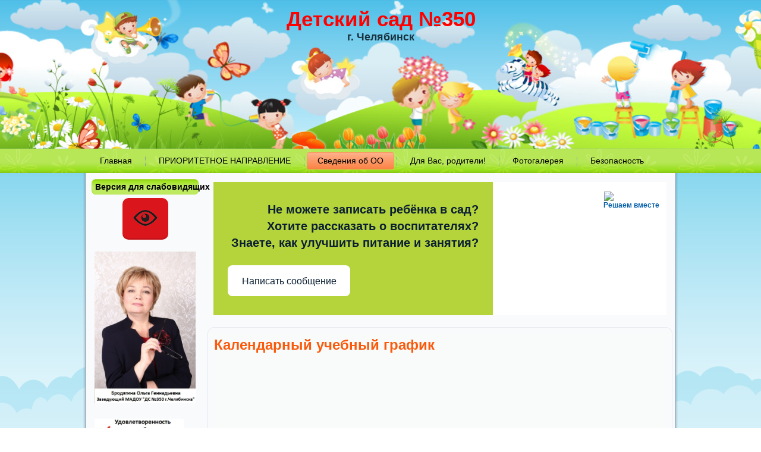

--- FILE ---
content_type: text/html; charset=UTF-8
request_url: https://ds350.ru/%D0%BA%D0%B0%D0%BB%D0%B5%D0%BD%D0%B4%D0%B0%D1%80%D0%BD%D1%8B%D0%B9-%D1%83%D1%87%D0%B5%D0%B1%D0%BD%D1%8B%D0%B9-%D0%B3%D1%80%D0%B0%D1%84%D0%B8%D0%BA/
body_size: 17542
content:
<!DOCTYPE html PUBLIC "-//W3C//DTD XHTML 1.0 Transitional//EN" "http://www.w3.org/TR/xhtml1/DTD/xhtml1-transitional.dtd">
<html xmlns="http://www.w3.org/1999/xhtml" lang="ru-RU">
<head profile="http://gmpg.org/xfn/11">
<meta http-equiv="Content-Type" content="text/html; charset=UTF-8" />
<title>Календарный учебный график | Детский сад №350</title>
<link rel="stylesheet" href="https://ds350.ru/wp-content/themes/3501/style.css" type="text/css" media="screen" />
<!--[if IE 6]><link rel="stylesheet" href="https://ds350.ru/wp-content/themes/3501/style.ie6.css" type="text/css" media="screen" /><![endif]-->
<!--[if IE 7]><link rel="stylesheet" href="https://ds350.ru/wp-content/themes/3501/style.ie7.css" type="text/css" media="screen" /><![endif]-->
<link rel="pingback" href="https://ds350.ru/xmlrpc.php" />
<meta name='robots' content='max-image-preview:large' />
<link rel="alternate" type="application/rss+xml" title="Детский сад №350 &raquo; Лента" href="https://ds350.ru/feed/" />
<link rel="alternate" type="application/rss+xml" title="Детский сад №350 &raquo; Лента комментариев" href="https://ds350.ru/comments/feed/" />
<script type="text/javascript">
window._wpemojiSettings = {"baseUrl":"https:\/\/s.w.org\/images\/core\/emoji\/14.0.0\/72x72\/","ext":".png","svgUrl":"https:\/\/s.w.org\/images\/core\/emoji\/14.0.0\/svg\/","svgExt":".svg","source":{"concatemoji":"https:\/\/ds350.ru\/wp-includes\/js\/wp-emoji-release.min.js?ver=6.2.8"}};
/*! This file is auto-generated */
!function(e,a,t){var n,r,o,i=a.createElement("canvas"),p=i.getContext&&i.getContext("2d");function s(e,t){p.clearRect(0,0,i.width,i.height),p.fillText(e,0,0);e=i.toDataURL();return p.clearRect(0,0,i.width,i.height),p.fillText(t,0,0),e===i.toDataURL()}function c(e){var t=a.createElement("script");t.src=e,t.defer=t.type="text/javascript",a.getElementsByTagName("head")[0].appendChild(t)}for(o=Array("flag","emoji"),t.supports={everything:!0,everythingExceptFlag:!0},r=0;r<o.length;r++)t.supports[o[r]]=function(e){if(p&&p.fillText)switch(p.textBaseline="top",p.font="600 32px Arial",e){case"flag":return s("\ud83c\udff3\ufe0f\u200d\u26a7\ufe0f","\ud83c\udff3\ufe0f\u200b\u26a7\ufe0f")?!1:!s("\ud83c\uddfa\ud83c\uddf3","\ud83c\uddfa\u200b\ud83c\uddf3")&&!s("\ud83c\udff4\udb40\udc67\udb40\udc62\udb40\udc65\udb40\udc6e\udb40\udc67\udb40\udc7f","\ud83c\udff4\u200b\udb40\udc67\u200b\udb40\udc62\u200b\udb40\udc65\u200b\udb40\udc6e\u200b\udb40\udc67\u200b\udb40\udc7f");case"emoji":return!s("\ud83e\udef1\ud83c\udffb\u200d\ud83e\udef2\ud83c\udfff","\ud83e\udef1\ud83c\udffb\u200b\ud83e\udef2\ud83c\udfff")}return!1}(o[r]),t.supports.everything=t.supports.everything&&t.supports[o[r]],"flag"!==o[r]&&(t.supports.everythingExceptFlag=t.supports.everythingExceptFlag&&t.supports[o[r]]);t.supports.everythingExceptFlag=t.supports.everythingExceptFlag&&!t.supports.flag,t.DOMReady=!1,t.readyCallback=function(){t.DOMReady=!0},t.supports.everything||(n=function(){t.readyCallback()},a.addEventListener?(a.addEventListener("DOMContentLoaded",n,!1),e.addEventListener("load",n,!1)):(e.attachEvent("onload",n),a.attachEvent("onreadystatechange",function(){"complete"===a.readyState&&t.readyCallback()})),(e=t.source||{}).concatemoji?c(e.concatemoji):e.wpemoji&&e.twemoji&&(c(e.twemoji),c(e.wpemoji)))}(window,document,window._wpemojiSettings);
</script>
<style type="text/css">
img.wp-smiley,
img.emoji {
	display: inline !important;
	border: none !important;
	box-shadow: none !important;
	height: 1em !important;
	width: 1em !important;
	margin: 0 0.07em !important;
	vertical-align: -0.1em !important;
	background: none !important;
	padding: 0 !important;
}
</style>
	<link rel='stylesheet' id='wp-block-library-css' href='https://ds350.ru/wp-includes/css/dist/block-library/style.min.css?ver=6.2.8' type='text/css' media='all' />
<link rel='stylesheet' id='classic-theme-styles-css' href='https://ds350.ru/wp-includes/css/classic-themes.min.css?ver=6.2.8' type='text/css' media='all' />
<style id='global-styles-inline-css' type='text/css'>
body{--wp--preset--color--black: #000000;--wp--preset--color--cyan-bluish-gray: #abb8c3;--wp--preset--color--white: #ffffff;--wp--preset--color--pale-pink: #f78da7;--wp--preset--color--vivid-red: #cf2e2e;--wp--preset--color--luminous-vivid-orange: #ff6900;--wp--preset--color--luminous-vivid-amber: #fcb900;--wp--preset--color--light-green-cyan: #7bdcb5;--wp--preset--color--vivid-green-cyan: #00d084;--wp--preset--color--pale-cyan-blue: #8ed1fc;--wp--preset--color--vivid-cyan-blue: #0693e3;--wp--preset--color--vivid-purple: #9b51e0;--wp--preset--gradient--vivid-cyan-blue-to-vivid-purple: linear-gradient(135deg,rgba(6,147,227,1) 0%,rgb(155,81,224) 100%);--wp--preset--gradient--light-green-cyan-to-vivid-green-cyan: linear-gradient(135deg,rgb(122,220,180) 0%,rgb(0,208,130) 100%);--wp--preset--gradient--luminous-vivid-amber-to-luminous-vivid-orange: linear-gradient(135deg,rgba(252,185,0,1) 0%,rgba(255,105,0,1) 100%);--wp--preset--gradient--luminous-vivid-orange-to-vivid-red: linear-gradient(135deg,rgba(255,105,0,1) 0%,rgb(207,46,46) 100%);--wp--preset--gradient--very-light-gray-to-cyan-bluish-gray: linear-gradient(135deg,rgb(238,238,238) 0%,rgb(169,184,195) 100%);--wp--preset--gradient--cool-to-warm-spectrum: linear-gradient(135deg,rgb(74,234,220) 0%,rgb(151,120,209) 20%,rgb(207,42,186) 40%,rgb(238,44,130) 60%,rgb(251,105,98) 80%,rgb(254,248,76) 100%);--wp--preset--gradient--blush-light-purple: linear-gradient(135deg,rgb(255,206,236) 0%,rgb(152,150,240) 100%);--wp--preset--gradient--blush-bordeaux: linear-gradient(135deg,rgb(254,205,165) 0%,rgb(254,45,45) 50%,rgb(107,0,62) 100%);--wp--preset--gradient--luminous-dusk: linear-gradient(135deg,rgb(255,203,112) 0%,rgb(199,81,192) 50%,rgb(65,88,208) 100%);--wp--preset--gradient--pale-ocean: linear-gradient(135deg,rgb(255,245,203) 0%,rgb(182,227,212) 50%,rgb(51,167,181) 100%);--wp--preset--gradient--electric-grass: linear-gradient(135deg,rgb(202,248,128) 0%,rgb(113,206,126) 100%);--wp--preset--gradient--midnight: linear-gradient(135deg,rgb(2,3,129) 0%,rgb(40,116,252) 100%);--wp--preset--duotone--dark-grayscale: url('#wp-duotone-dark-grayscale');--wp--preset--duotone--grayscale: url('#wp-duotone-grayscale');--wp--preset--duotone--purple-yellow: url('#wp-duotone-purple-yellow');--wp--preset--duotone--blue-red: url('#wp-duotone-blue-red');--wp--preset--duotone--midnight: url('#wp-duotone-midnight');--wp--preset--duotone--magenta-yellow: url('#wp-duotone-magenta-yellow');--wp--preset--duotone--purple-green: url('#wp-duotone-purple-green');--wp--preset--duotone--blue-orange: url('#wp-duotone-blue-orange');--wp--preset--font-size--small: 13px;--wp--preset--font-size--medium: 20px;--wp--preset--font-size--large: 36px;--wp--preset--font-size--x-large: 42px;--wp--preset--spacing--20: 0.44rem;--wp--preset--spacing--30: 0.67rem;--wp--preset--spacing--40: 1rem;--wp--preset--spacing--50: 1.5rem;--wp--preset--spacing--60: 2.25rem;--wp--preset--spacing--70: 3.38rem;--wp--preset--spacing--80: 5.06rem;--wp--preset--shadow--natural: 6px 6px 9px rgba(0, 0, 0, 0.2);--wp--preset--shadow--deep: 12px 12px 50px rgba(0, 0, 0, 0.4);--wp--preset--shadow--sharp: 6px 6px 0px rgba(0, 0, 0, 0.2);--wp--preset--shadow--outlined: 6px 6px 0px -3px rgba(255, 255, 255, 1), 6px 6px rgba(0, 0, 0, 1);--wp--preset--shadow--crisp: 6px 6px 0px rgba(0, 0, 0, 1);}:where(.is-layout-flex){gap: 0.5em;}body .is-layout-flow > .alignleft{float: left;margin-inline-start: 0;margin-inline-end: 2em;}body .is-layout-flow > .alignright{float: right;margin-inline-start: 2em;margin-inline-end: 0;}body .is-layout-flow > .aligncenter{margin-left: auto !important;margin-right: auto !important;}body .is-layout-constrained > .alignleft{float: left;margin-inline-start: 0;margin-inline-end: 2em;}body .is-layout-constrained > .alignright{float: right;margin-inline-start: 2em;margin-inline-end: 0;}body .is-layout-constrained > .aligncenter{margin-left: auto !important;margin-right: auto !important;}body .is-layout-constrained > :where(:not(.alignleft):not(.alignright):not(.alignfull)){max-width: var(--wp--style--global--content-size);margin-left: auto !important;margin-right: auto !important;}body .is-layout-constrained > .alignwide{max-width: var(--wp--style--global--wide-size);}body .is-layout-flex{display: flex;}body .is-layout-flex{flex-wrap: wrap;align-items: center;}body .is-layout-flex > *{margin: 0;}:where(.wp-block-columns.is-layout-flex){gap: 2em;}.has-black-color{color: var(--wp--preset--color--black) !important;}.has-cyan-bluish-gray-color{color: var(--wp--preset--color--cyan-bluish-gray) !important;}.has-white-color{color: var(--wp--preset--color--white) !important;}.has-pale-pink-color{color: var(--wp--preset--color--pale-pink) !important;}.has-vivid-red-color{color: var(--wp--preset--color--vivid-red) !important;}.has-luminous-vivid-orange-color{color: var(--wp--preset--color--luminous-vivid-orange) !important;}.has-luminous-vivid-amber-color{color: var(--wp--preset--color--luminous-vivid-amber) !important;}.has-light-green-cyan-color{color: var(--wp--preset--color--light-green-cyan) !important;}.has-vivid-green-cyan-color{color: var(--wp--preset--color--vivid-green-cyan) !important;}.has-pale-cyan-blue-color{color: var(--wp--preset--color--pale-cyan-blue) !important;}.has-vivid-cyan-blue-color{color: var(--wp--preset--color--vivid-cyan-blue) !important;}.has-vivid-purple-color{color: var(--wp--preset--color--vivid-purple) !important;}.has-black-background-color{background-color: var(--wp--preset--color--black) !important;}.has-cyan-bluish-gray-background-color{background-color: var(--wp--preset--color--cyan-bluish-gray) !important;}.has-white-background-color{background-color: var(--wp--preset--color--white) !important;}.has-pale-pink-background-color{background-color: var(--wp--preset--color--pale-pink) !important;}.has-vivid-red-background-color{background-color: var(--wp--preset--color--vivid-red) !important;}.has-luminous-vivid-orange-background-color{background-color: var(--wp--preset--color--luminous-vivid-orange) !important;}.has-luminous-vivid-amber-background-color{background-color: var(--wp--preset--color--luminous-vivid-amber) !important;}.has-light-green-cyan-background-color{background-color: var(--wp--preset--color--light-green-cyan) !important;}.has-vivid-green-cyan-background-color{background-color: var(--wp--preset--color--vivid-green-cyan) !important;}.has-pale-cyan-blue-background-color{background-color: var(--wp--preset--color--pale-cyan-blue) !important;}.has-vivid-cyan-blue-background-color{background-color: var(--wp--preset--color--vivid-cyan-blue) !important;}.has-vivid-purple-background-color{background-color: var(--wp--preset--color--vivid-purple) !important;}.has-black-border-color{border-color: var(--wp--preset--color--black) !important;}.has-cyan-bluish-gray-border-color{border-color: var(--wp--preset--color--cyan-bluish-gray) !important;}.has-white-border-color{border-color: var(--wp--preset--color--white) !important;}.has-pale-pink-border-color{border-color: var(--wp--preset--color--pale-pink) !important;}.has-vivid-red-border-color{border-color: var(--wp--preset--color--vivid-red) !important;}.has-luminous-vivid-orange-border-color{border-color: var(--wp--preset--color--luminous-vivid-orange) !important;}.has-luminous-vivid-amber-border-color{border-color: var(--wp--preset--color--luminous-vivid-amber) !important;}.has-light-green-cyan-border-color{border-color: var(--wp--preset--color--light-green-cyan) !important;}.has-vivid-green-cyan-border-color{border-color: var(--wp--preset--color--vivid-green-cyan) !important;}.has-pale-cyan-blue-border-color{border-color: var(--wp--preset--color--pale-cyan-blue) !important;}.has-vivid-cyan-blue-border-color{border-color: var(--wp--preset--color--vivid-cyan-blue) !important;}.has-vivid-purple-border-color{border-color: var(--wp--preset--color--vivid-purple) !important;}.has-vivid-cyan-blue-to-vivid-purple-gradient-background{background: var(--wp--preset--gradient--vivid-cyan-blue-to-vivid-purple) !important;}.has-light-green-cyan-to-vivid-green-cyan-gradient-background{background: var(--wp--preset--gradient--light-green-cyan-to-vivid-green-cyan) !important;}.has-luminous-vivid-amber-to-luminous-vivid-orange-gradient-background{background: var(--wp--preset--gradient--luminous-vivid-amber-to-luminous-vivid-orange) !important;}.has-luminous-vivid-orange-to-vivid-red-gradient-background{background: var(--wp--preset--gradient--luminous-vivid-orange-to-vivid-red) !important;}.has-very-light-gray-to-cyan-bluish-gray-gradient-background{background: var(--wp--preset--gradient--very-light-gray-to-cyan-bluish-gray) !important;}.has-cool-to-warm-spectrum-gradient-background{background: var(--wp--preset--gradient--cool-to-warm-spectrum) !important;}.has-blush-light-purple-gradient-background{background: var(--wp--preset--gradient--blush-light-purple) !important;}.has-blush-bordeaux-gradient-background{background: var(--wp--preset--gradient--blush-bordeaux) !important;}.has-luminous-dusk-gradient-background{background: var(--wp--preset--gradient--luminous-dusk) !important;}.has-pale-ocean-gradient-background{background: var(--wp--preset--gradient--pale-ocean) !important;}.has-electric-grass-gradient-background{background: var(--wp--preset--gradient--electric-grass) !important;}.has-midnight-gradient-background{background: var(--wp--preset--gradient--midnight) !important;}.has-small-font-size{font-size: var(--wp--preset--font-size--small) !important;}.has-medium-font-size{font-size: var(--wp--preset--font-size--medium) !important;}.has-large-font-size{font-size: var(--wp--preset--font-size--large) !important;}.has-x-large-font-size{font-size: var(--wp--preset--font-size--x-large) !important;}
.wp-block-navigation a:where(:not(.wp-element-button)){color: inherit;}
:where(.wp-block-columns.is-layout-flex){gap: 2em;}
.wp-block-pullquote{font-size: 1.5em;line-height: 1.6;}
</style>
<link rel='stylesheet' id='vi-style-css' href='https://ds350.ru/wp-content/plugins/for-the-visually-impaired/css/styles.css?ver=6.2.8' type='text/css' media='all' />
<style id='vi-style-inline-css' type='text/css'>

		.vi-on-img-button{
  background: url(https://ds350.ru/wp-content/plugins/for-the-visually-impaired/img/icon_41.png) 100% 100% no-repeat;
  background-size: contain;
    display: inline-block;
    vertical-align: middle;
    height: 41px;
    width: 41px;
    text-decoration: none;
    outline: 0;
		}
#bt_widget-vi-on a {
	text-align: center;
	cursor: pointer;
	background: #DB151C;
	box-shadow: 0 -3px 0 rgba(0, 0, 0, 0.1) inset;
	border: 0 none;
	border-radius: 6px;
	overflow: hidden;
    font-size: 15px;
    padding: 13px 18px 16px;
	text-decoration: none;
	display: inline-block;
	font-family: arial;
    font-weight: 700;
	line-height: 100%;
	text-shadow: 1px 1px 0 rgba(0, 0, 0, 0.12);
	margin-top: -3px;
    color: #000000;
    border-radius: 10px;
    vertical-align:middle;

}


#bt_widget-vi-on a:hover {
	-o-box-shadow: 0 -1px 0 rgba(0, 0, 0, 0.14) inset;
	-moz-box-shadow: 0 -1px 0 rgba(0, 0, 0, 0.14) inset;
	-webkit-box-shadow: 0 -1px 0 rgba(0, 0, 0, 0.14) inset;
	box-shadow: 0 -1px 0 rgba(0, 0, 0, 0.14) inset;
	text-decoration: underline;	
}

#bt_widget-vi-on .vi_widget_img {
    vertical-align:middle;
}
#bt_widget-vi-on  {
	    position: relative;
    top: 0;
    left: 0;
    color: #000000;
    font-size: 18px;
    letter-spacing: 0;
    text-align: center;
}
.vi-close{
	vertical-align: middle;
	text-align: center;
	display: flex;
	justify-content: center;
	align-items: center;
	font-size: 16px;
	text-decoration: none;
	font-weight: bold;
	vertical-align: middle;
	word-break: break-all;
    word-wrap: break-word;

}
.bt_widget-vi{
	vertical-align: middle;
	text-align: center;
	
}
		
		
</style>
<style id='akismet-widget-style-inline-css' type='text/css'>

			.a-stats {
				--akismet-color-mid-green: #357b49;
				--akismet-color-white: #fff;
				--akismet-color-light-grey: #f6f7f7;

				max-width: 350px;
				width: auto;
			}

			.a-stats * {
				all: unset;
				box-sizing: border-box;
			}

			.a-stats strong {
				font-weight: 600;
			}

			.a-stats a.a-stats__link,
			.a-stats a.a-stats__link:visited,
			.a-stats a.a-stats__link:active {
				background: var(--akismet-color-mid-green);
				border: none;
				box-shadow: none;
				border-radius: 8px;
				color: var(--akismet-color-white);
				cursor: pointer;
				display: block;
				font-family: -apple-system, BlinkMacSystemFont, 'Segoe UI', 'Roboto', 'Oxygen-Sans', 'Ubuntu', 'Cantarell', 'Helvetica Neue', sans-serif;
				font-weight: 500;
				padding: 12px;
				text-align: center;
				text-decoration: none;
				transition: all 0.2s ease;
			}

			/* Extra specificity to deal with TwentyTwentyOne focus style */
			.widget .a-stats a.a-stats__link:focus {
				background: var(--akismet-color-mid-green);
				color: var(--akismet-color-white);
				text-decoration: none;
			}

			.a-stats a.a-stats__link:hover {
				filter: brightness(110%);
				box-shadow: 0 4px 12px rgba(0, 0, 0, 0.06), 0 0 2px rgba(0, 0, 0, 0.16);
			}

			.a-stats .count {
				color: var(--akismet-color-white);
				display: block;
				font-size: 1.5em;
				line-height: 1.4;
				padding: 0 13px;
				white-space: nowrap;
			}
		
</style>
<link rel='stylesheet' id='bvi-style-css' href='https://ds350.ru/wp-content/plugins/button-visually-impaired/assets/css/bvi.min.css?ver=2.0' type='text/css' media='all' />
<style id='bvi-style-inline-css' type='text/css'>
a.bvi-link-widget, a.bvi-link-shortcode {color: #ffffff !important; background-color: #e53935 !important;}
</style>
<script type='text/javascript' src='https://ds350.ru/wp-includes/js/jquery/jquery.min.js?ver=3.6.4' id='jquery-core-js'></script>
<script type='text/javascript' src='https://ds350.ru/wp-includes/js/jquery/jquery-migrate.min.js?ver=3.4.0' id='jquery-migrate-js'></script>
<script type='text/javascript' src='https://ds350.ru/wp-content/plugins/for-the-visually-impaired/js/js.cookie.js?ver=2.1.0' id='vi_cookie-js'></script>
<script type='text/javascript' id='add_vi_script-js-extra'>
/* <![CDATA[ */
var js_vi_script = {"txt_size":"16","sxema":"1","image":"0","font":"1","kerning":"0","line":"0","allbackgrnd":"1","reload_page":"0","auto_p_on":"0","scrool_panel":"","btxt":"","btxt2":"\u0412\u0435\u0440\u0441\u0438\u044f \u0434\u043b\u044f \u0441\u043b\u0430\u0431\u043e\u0432\u0438\u0434\u044f\u0449\u0438\u0445","btxtcolor":"#000000","bcolor":"#DB151C","img_close2":"<img src=\"https:\/\/ds350.ru\/wp-content\/plugins\/for-the-visually-impaired\/img\/icon_41x.png\" class=\"vi_widget_img\">","razmer_images":"0","fs_title1":"\u041c\u0430\u043b\u0435\u043d\u044c\u043a\u0438\u0439 \u0440\u0430\u0437\u043c\u0435\u0440 \u0448\u0440\u0438\u0444\u0442\u0430","fs_title2":"\u0423\u043c\u0435\u043d\u044c\u0448\u0435\u043d\u043d\u044b\u0439 \u0440\u0430\u0437\u043c\u0435\u0440 \u0448\u0440\u0438\u0444\u0442\u0430","fs_title3":"\u041d\u043e\u0440\u043c\u0430\u043b\u044c\u043d\u044b\u0439 \u0440\u0430\u0437\u043c\u0435\u0440 \u0448\u0440\u0438\u0444\u0442\u0430","fs_title4":"\u0423\u0432\u0435\u043b\u0438\u0447\u0435\u043d\u043d\u044b\u0439 \u0440\u0430\u0437\u043c\u0435\u0440 \u0448\u0440\u0438\u0444\u0442\u0430","fs_title5":"\u0411\u043e\u043b\u044c\u0448\u043e\u0439 \u0440\u0430\u0437\u043c\u0435\u0440 \u0448\u0440\u0438\u0444\u0442\u0430","sxem_title":"\u0426","sxem_title1":"\u0426\u0432\u0435\u0442\u043e\u0432\u0430\u044f \u0441\u0445\u0435\u043c\u0430: \u0427\u0435\u0440\u043d\u044b\u043c \u043f\u043e \u0431\u0435\u043b\u043e\u043c\u0443","sxem_title2":"\u0426\u0432\u0435\u0442\u043e\u0432\u0430\u044f \u0441\u0445\u0435\u043c\u0430: \u0411\u0435\u043b\u044b\u043c \u043f\u043e \u0447\u0435\u0440\u043d\u043e\u043c\u0443","sxem_title3":"\u0426\u0432\u0435\u0442\u043e\u0432\u0430\u044f \u0441\u0445\u0435\u043c\u0430: \u0422\u0435\u043c\u043d\u043e-\u0441\u0438\u043d\u0438\u043c \u043f\u043e \u0433\u043e\u043b\u0443\u0431\u043e\u043c\u0443","sxem_title4":"\u0426\u0432\u0435\u0442\u043e\u0432\u0430\u044f \u0441\u0445\u0435\u043c\u0430: \u041a\u043e\u0440\u0438\u0447\u043d\u0435\u0432\u044b\u043c \u043f\u043e \u0431\u0435\u0436\u0435\u0432\u043e\u043c\u0443","sxem_title5":"\u0426\u0432\u0435\u0442\u043e\u0432\u0430\u044f \u0441\u0445\u0435\u043c\u0430: \u0417\u0435\u043b\u0435\u043d\u044b\u043c \u043f\u043e \u0442\u0435\u043c\u043d\u043e-\u043a\u043e\u0440\u0438\u0447\u043d\u0435\u0432\u043e\u043c\u0443","img_title_on":"\u0412\u043a\u043b\u044e\u0447\u0438\u0442\u044c \u0438\u0437\u043e\u0431\u0440\u0430\u0436\u0435\u043d\u0438\u044f","img_title_gs":"\u0427\u0435\u0440\u043d\u043e-\u0431\u0435\u043b\u044b\u0435 \u0438\u0437\u043e\u0431\u0440\u0430\u0436\u0435\u043d\u0438\u044f","img_title_off":"\u041e\u0442\u043a\u043b\u044e\u0447\u0438\u0442\u044c \u0438\u0437\u043e\u0431\u0440\u0430\u0436\u0435\u043d\u0438\u044f","setting_title":"\u041d\u0430\u0441\u0442\u0440\u043e\u0439\u043a\u0438","close_title":"\u0412\u0435\u0440\u043d\u0443\u0442\u044c\u0441\u044f \u0432 \u043e\u0431\u044b\u0447\u043d\u044b\u0439 \u0440\u0435\u0436\u0438\u043c","settings_title":"\u041d\u0430\u0441\u0442\u0440\u043e\u0439\u043a\u0438 \u0448\u0440\u0438\u0444\u0442\u0430","setfont_title":"\u0412\u044b\u0431\u0435\u0440\u0438\u0442\u0435 \u0448\u0440\u0438\u0444\u0442","setsplet":"\u0418\u043d\u0442\u0435\u0440\u0432\u0430\u043b \u043c\u0435\u0436\u0434\u0443 \u0431\u0443\u043a\u0432\u0430\u043c\u0438","setspline":"\u0418\u043d\u0442\u0435\u0440\u0432\u0430\u043b \u043c\u0435\u0436\u0434\u0443 \u0441\u0442\u0440\u043e\u043a\u0430\u043c\u0438","standart":"\u0421\u0442\u0430\u043d\u0434\u0430\u0440\u0442\u043d\u044b\u0439","average":"\u0421\u0440\u0435\u0434\u043d\u0438\u0439","big":"\u0411\u043e\u043b\u044c\u0448\u043e\u0439","sel_sxem":"\u0412\u044b\u0431\u043e\u0440 \u0446\u0432\u0435\u0442\u043e\u0432\u043e\u0439 \u0441\u0445\u0435\u043c\u044b","closepanel":"\u0417\u0430\u043a\u0440\u044b\u0442\u044c \u043f\u0430\u043d\u0435\u043b\u044c","defsetpanel":"\u0412\u0435\u0440\u043d\u0443\u0442\u044c \u0441\u0442\u0430\u043d\u0434\u0430\u0440\u0442\u043d\u044b\u0435 \u043d\u0430\u0441\u0442\u0440\u043e\u0439\u043a\u0438","noimgdescr":"\u043d\u0435\u0442 \u043e\u043f\u0438\u0441\u0430\u043d\u0438\u044f \u043a \u0438\u0437\u043e\u0431\u0440\u0430\u0436\u0435\u043d\u0438\u044e","picture":"\u0418\u0437\u043e\u0431\u0440\u0430\u0436\u0435\u043d\u0438\u0435"};
/* ]]> */
</script>
<script type='text/javascript' src='https://ds350.ru/wp-content/plugins/for-the-visually-impaired/js/js.for.the.visually.impaired.js?ver=0.53' id='add_vi_script-js'></script>
<link rel="https://api.w.org/" href="https://ds350.ru/wp-json/" /><link rel="alternate" type="application/json" href="https://ds350.ru/wp-json/wp/v2/pages/8541" /><link rel="EditURI" type="application/rsd+xml" title="RSD" href="https://ds350.ru/xmlrpc.php?rsd" />
<link rel="canonical" href="https://ds350.ru/%d0%ba%d0%b0%d0%bb%d0%b5%d0%bd%d0%b4%d0%b0%d1%80%d0%bd%d1%8b%d0%b9-%d1%83%d1%87%d0%b5%d0%b1%d0%bd%d1%8b%d0%b9-%d0%b3%d1%80%d0%b0%d1%84%d0%b8%d0%ba/" />
<link rel='shortlink' href='https://ds350.ru/?p=8541' />
<link rel="alternate" type="application/json+oembed" href="https://ds350.ru/wp-json/oembed/1.0/embed?url=https%3A%2F%2Fds350.ru%2F%25d0%25ba%25d0%25b0%25d0%25bb%25d0%25b5%25d0%25bd%25d0%25b4%25d0%25b0%25d1%2580%25d0%25bd%25d1%258b%25d0%25b9-%25d1%2583%25d1%2587%25d0%25b5%25d0%25b1%25d0%25bd%25d1%258b%25d0%25b9-%25d0%25b3%25d1%2580%25d0%25b0%25d1%2584%25d0%25b8%25d0%25ba%2F" />
<link rel="alternate" type="text/xml+oembed" href="https://ds350.ru/wp-json/oembed/1.0/embed?url=https%3A%2F%2Fds350.ru%2F%25d0%25ba%25d0%25b0%25d0%25bb%25d0%25b5%25d0%25bd%25d0%25b4%25d0%25b0%25d1%2580%25d0%25bd%25d1%258b%25d0%25b9-%25d1%2583%25d1%2587%25d0%25b5%25d0%25b1%25d0%25bd%25d1%258b%25d0%25b9-%25d0%25b3%25d1%2580%25d0%25b0%25d1%2584%25d0%25b8%25d0%25ba%2F&#038;format=xml" />
<script type="text/javascript" src="https://ds350.ru/wp-content/themes/3501/script.js"></script>
</head>
<body class="page-template-default page page-id-8541">
<div id="art-page-background-middle-texture">
<div id="art-page-background-glare">
    <div id="art-page-background-glare-image"> </div>
</div>
<div id="art-main">
    <div class="cleared reset-box"></div>
    <div class="art-header">
        <div class="art-header-clip">
        <div class="art-header-center">
            <div class="art-header-jpeg"></div>
        </div>
        </div>
    <div class="art-header-wrapper">
    <div class="art-header-inner">
        <div class="art-logo">
                <h1 class="art-logo-name"><a href="http://ds350.ru/">Детский сад №350</a></h1>
                            <h2 class="art-logo-text">г. Челябинск</h2>
                </div>
    </div>
    </div>
    </div>
    <div class="cleared reset-box"></div>
    <div class="art-nav">
    	<div class="art-nav-l"></div>
    	<div class="art-nav-r"></div>
        <div class="art-nav-outer">
        <div class="art-nav-wrapper">
        <div class="art-nav-inner">
    	
<ul class="art-hmenu">
	<li><a title="Главная" href="http://ds350.ru/"><span class="l"> </span><span class="r"> </span><span class="t">Главная</span></a>
	</li>
	<li class="art-hmenu-li-separator"><span class="art-hmenu-separator"> </span></li>
	<li><a title="ПРИОРИТЕТНОЕ НАПРАВЛЕНИЕ" href="https://ds350.ru/%d0%bf%d1%80%d0%b8%d0%be%d1%80%d0%b8%d1%82%d0%b5%d1%82%d0%bd%d0%be%d0%b5-%d0%bd%d0%b0%d0%bf%d1%80%d0%b0%d0%b2%d0%bb%d0%b5%d0%bd%d0%b8%d0%b5-%d0%bf%d1%80%d0%b8%d1%80%d0%be%d0%b4%d0%b0-%d0%bd%d0%b0/"><span class="l"> </span><span class="r"> </span><span class="t">ПРИОРИТЕТНОЕ НАПРАВЛЕНИЕ</span></a>
	<ul>
		<li><a title="Мероприятия в рамках реализации приоритетного направления &quot;Природа-наш дом&quot;" href="https://ds350.ru/category/%d0%bc%d0%b5%d1%80%d0%be%d0%bf%d1%80%d0%b8%d1%8f%d1%82%d0%b8%d1%8f-%d0%b2-%d1%80%d0%b0%d0%bc%d0%ba%d0%b0%d1%85-%d1%80%d0%b5%d0%b0%d0%bb%d0%b8%d0%b7%d0%b0%d1%86%d0%b8%d0%b8-%d0%bf%d1%80%d0%b8%d0%be/">Мероприятия в рамках реализации&hellip;</a>
		</li>
	</ul>
	</li>
	<li class="art-hmenu-li-separator"><span class="art-hmenu-separator"> </span></li>
	<li class="active"><a title="Сведения об ОО" href="https://ds350.ru/%d1%81%d0%b2%d0%b5%d0%b4%d0%b5%d0%bd%d0%b8%d1%8f-%d0%be%d0%b1-%d0%be%d0%b1%d1%80%d0%b0%d0%b7%d0%be%d0%b2%d0%b0%d1%82%d0%b5%d0%bb%d1%8c%d0%bd%d0%be%d0%b9-%d0%be%d1%80%d0%b3%d0%b0%d0%bd%d0%b8%d0%b7/" class="active"><span class="l"> </span><span class="r"> </span><span class="t">Сведения об ОО</span></a>
	<ul class="active">
		<li><a title="Основные сведения" href="https://ds350.ru/%d1%81%d0%b2%d0%b5%d0%b4%d0%b5%d0%bd%d0%b8%d1%8f-%d0%be%d0%b1-%d0%be%d0%b1%d1%80%d0%b0%d0%b7%d0%be%d0%b2%d0%b0%d1%82%d0%b5%d0%bb%d1%8c%d0%bd%d0%be%d0%b9-%d0%be%d1%80%d0%b3%d0%b0%d0%bd%d0%b8%d0%b7/%d0%be%d1%81%d0%bd%d0%be%d0%b2%d0%bd%d1%8b%d0%b5-%d1%81%d0%b2%d0%b5%d0%b4%d0%b5%d0%bd%d0%b8%d1%8f/">Основные сведения</a>
		</li>
		<li><a title="Структура и органы управления ОО" href="https://ds350.ru/%d1%81%d0%b2%d0%b5%d0%b4%d0%b5%d0%bd%d0%b8%d1%8f-%d0%be%d0%b1-%d0%be%d0%b1%d1%80%d0%b0%d0%b7%d0%be%d0%b2%d0%b0%d1%82%d0%b5%d0%bb%d1%8c%d0%bd%d0%be%d0%b9-%d0%be%d1%80%d0%b3%d0%b0%d0%bd%d0%b8%d0%b7/%d1%81%d1%82%d1%80%d1%83%d0%ba%d1%82%d1%83%d1%80%d0%b0-%d0%b8-%d0%be%d1%80%d0%b3%d0%b0%d0%bd%d1%8b-%d1%83%d0%bf%d1%80%d0%b0%d0%b2%d0%bb%d0%b5%d0%bd%d0%b8%d1%8f-%d0%be%d0%be/">Структура и органы управления ОО</a>
		</li>
		<li><a title="Документы" href="https://ds350.ru/%d1%81%d0%b2%d0%b5%d0%b4%d0%b5%d0%bd%d0%b8%d1%8f-%d0%be%d0%b1-%d0%be%d0%b1%d1%80%d0%b0%d0%b7%d0%be%d0%b2%d0%b0%d1%82%d0%b5%d0%bb%d1%8c%d0%bd%d0%be%d0%b9-%d0%be%d1%80%d0%b3%d0%b0%d0%bd%d0%b8%d0%b7/%d0%b4%d0%be%d0%ba%d1%83%d0%bc%d0%b5%d0%bd%d1%82%d1%8b/">Документы</a>
		<ul>
			<li><a title="Устав" href="https://ds350.ru/%d1%83%d1%81%d1%82%d0%b0%d0%b2-2/">Устав</a>
			</li>
			<li><a title="Лицензия" href="https://ds350.ru/%d0%bb%d0%b8%d1%86%d0%b5%d0%bd%d0%b7%d0%b8%d1%8f/">Лицензия</a>
			</li>
			<li><a title="Аккредитация" href="https://ds350.ru/%d0%b0%d0%ba%d0%ba%d1%80%d0%b5%d0%b4%d0%b8%d1%82%d0%b0%d1%86%d0%b8%d1%8f-%d0%bc%d0%b0%d0%b4%d0%be%d1%83/">Аккредитация</a>
			</li>
			<li><a title="Правила внутреннего распорядка воспитанников" href="https://ds350.ru/%d0%bf%d1%80%d0%b0%d0%b2%d0%b8%d0%bb%d0%b0-%d0%b2%d0%bd%d1%83%d1%82%d1%80%d0%b5%d0%bd%d0%bd%d0%b5%d0%b3%d0%be-%d1%80%d0%b0%d1%81%d0%bf%d0%be%d1%80%d1%8f%d0%b4%d0%ba%d0%b0-%d0%be%d0%b1%d1%83%d1%87/">Правила внутреннего распорядка&hellip;</a>
			</li>
			<li><a title="Правила внутреннего трудового распорядка" href="https://ds350.ru/%d0%bf%d1%80%d0%b0%d0%b2%d0%b8%d0%bb%d0%b0-%d0%b2%d0%bd%d1%83%d1%82%d1%80%d0%b5%d0%bd%d0%bd%d0%b5%d0%b3%d0%be-%d1%82%d1%80%d1%83%d0%b4%d0%be%d0%b2%d0%be%d0%b3%d0%be-%d1%80%d0%b0%d1%81%d0%bf%d0%be/">Правила внутреннего трудового распорядка</a>
			</li>
			<li><a title="Коллективный договор" href="https://ds350.ru/%d0%ba%d0%be%d0%bb%d0%bb%d0%b5%d0%ba%d1%82%d0%b8%d0%b2%d0%bd%d1%8b%d0%b9-%d0%b4%d0%be%d0%b3%d0%be%d0%b2%d0%be%d1%80/">Коллективный договор</a>
			</li>
			<li><a title="Итоги самообследования" href="https://ds350.ru/category/%d0%b2%d1%81%d0%be%d0%ba%d0%be-%d0%b4%d0%be-2/">Итоги самообследования</a>
			</li>
			<li><a title="Предписания" href="https://ds350.ru/%d0%be%d1%82%d1%87%d0%b5%d1%82%d1%8b-%d0%be%d0%b1-%d0%b8%d1%81%d0%bf%d0%be%d0%bb%d0%bd%d0%b5%d0%bd%d0%b8%d0%b8-%d0%bf%d1%80%d0%b5%d0%b4%d0%bf%d0%b8%d1%81%d0%b0%d0%bd%d0%b8%d0%b9-%d0%be%d1%80%d0%b3/">Предписания</a>
			</li>
			<li><a title="Программа Развития" href="https://ds350.ru/%d0%bf%d1%80%d0%be%d0%b3%d1%80%d0%b0%d0%bc%d0%bc%d0%b0-%d1%80%d0%b0%d0%b7%d0%b2%d0%b8%d1%82%d0%b8%d1%8f/">Программа Развития</a>
			</li>
			<li><a title="Локальные нормативные акты" href="https://ds350.ru/%d0%bb%d0%be%d0%ba%d0%b0%d0%bb%d1%8c%d0%bd%d1%8b%d0%b5-%d0%bd%d0%be%d1%80%d0%bc%d0%b0%d1%82%d0%b8%d0%b2%d0%bd%d1%8b%d0%b5-%d0%b0%d0%ba%d1%82%d1%8b/">Локальные нормативные акты</a>
			<ul>
				<li><a title="Положение о педагогическом совете" href="https://ds350.ru/%d0%bf%d0%be%d0%bb%d0%be%d0%b6%d0%b5%d0%bd%d0%b8%d0%b5-%d0%be-%d0%bf%d0%b5%d0%b4%d0%b0%d0%b3%d0%be%d0%b3%d0%b8%d1%87%d0%b5%d1%81%d0%ba%d0%be%d0%bc-%d1%81%d0%be%d0%b2%d0%b5%d1%82%d0%b5/">Положение о педагогическом совете</a>
				</li>
				<li><a title="Правила приёма обучающихся" href="https://ds350.ru/%d0%bf%d1%80%d0%b0%d0%b2%d0%b8%d0%bb%d0%b0-%d0%bf%d1%80%d0%b8%d1%91%d0%bc%d0%b0-%d0%be%d0%b1%d1%83%d1%87%d0%b0%d1%8e%d1%89%d0%b8%d1%85%d1%81%d1%8f/">Правила приёма обучающихся</a>
				</li>
				<li><a title="Режим занятий обучающихся" href="https://ds350.ru/%d1%80%d0%b5%d0%b6%d0%b8%d0%bc-%d0%b7%d0%b0%d0%bd%d1%8f%d1%82%d0%b8%d0%b9-%d0%be%d0%b1%d1%83%d1%87%d0%b0%d1%8e%d1%89%d0%b8%d1%85%d1%81%d1%8f/">Режим занятий обучающихся</a>
				</li>
				<li><a title="Формы, периодичность и порядок текущего контроля успеваемости и промежуточной аттестации обучающихся" href="https://ds350.ru/%d1%84%d0%be%d1%80%d0%bc%d1%8b-%d0%bf%d0%b5%d1%80%d0%b8%d0%be%d0%b4%d0%b8%d1%87%d0%bd%d0%be%d1%81%d1%82%d1%8c-%d0%b8-%d0%bf%d0%be%d1%80%d1%8f%d0%b4%d0%be%d0%ba-%d1%82%d0%b5%d0%ba%d1%83%d1%89%d0%b5/">Формы, периодичность и порядок текущего&hellip;</a>
				</li>
				<li><a title="Порядок и основания перевода, отчисления и восстановления обучающихся" href="https://ds350.ru/%d0%bf%d0%be%d1%80%d1%8f%d0%b4%d0%be%d0%ba-%d0%b8-%d0%be%d1%81%d0%bd%d0%be%d0%b2%d0%b0%d0%bd%d0%b8%d1%8f-%d0%bf%d0%b5%d1%80%d0%b5%d0%b2%d0%be%d0%b4%d0%b0-%d0%be%d1%82%d1%87%d0%b8%d1%81%d0%bb%d0%b5/">Порядок и основания перевода, отчисления&hellip;</a>
				</li>
				<li><a title="Порядок оформления возникновения, приостановления и прекращения отношений между ДОО и обучающимися" href="https://ds350.ru/%d0%bf%d0%be%d1%80%d1%8f%d0%b4%d0%be%d0%ba-%d0%be%d1%84%d0%be%d1%80%d0%bc%d0%bb%d0%b5%d0%bd%d0%b8%d1%8f-%d0%b2%d0%be%d0%b7%d0%bd%d0%b8%d0%ba%d0%bd%d0%be%d0%b2%d0%b5%d0%bd%d0%b8%d1%8f-%d0%bf%d1%80/">Порядок оформления возникновения,&hellip;</a>
				</li>
				<li><a title="Приказы о зачислении" href="https://ds350.ru/category/%d0%bf%d1%80%d0%b8%d0%ba%d0%b0%d0%b7%d1%8b-%d0%be-%d0%b7%d0%b0%d1%87%d0%b8%d1%81%d0%bb%d0%b5%d0%bd%d0%b8%d0%b8/">Приказы о зачислении</a>
				</li>
				<li><a title="Положение о комиссии по урегулированию споров между участниками образовательного процесса" href="https://ds350.ru/%d0%bf%d0%be%d0%bb%d0%be%d0%b6%d0%b5%d0%bd%d0%b8%d0%b5-%d0%be-%d0%ba%d0%be%d0%bc%d0%b8%d1%81%d1%81%d0%b8%d0%b8-%d0%bf%d0%be-%d1%83%d1%80%d0%b5%d0%b3%d1%83%d0%bb%d0%b8%d1%80%d0%be%d0%b2%d0%b0%d0%bd/">Положение о комиссии по урегулированию&hellip;</a>
				</li>
				<li><a title="СОТРУДНИЧЕСТВО" href="https://ds350.ru/%d1%81%d0%be%d1%82%d1%80%d1%83%d0%b4%d0%bd%d0%b8%d1%87%d0%b5%d1%81%d1%82%d0%b2%d0%be/">СОТРУДНИЧЕСТВО</a>
				</li>
				<li><a title="Отчёты о проведении СОУТ" href="https://ds350.ru/%d0%be%d1%82%d1%87%d1%91%d1%82%d1%8b-%d0%be-%d1%81%d0%be%d1%83%d1%82/">Отчёты о проведении СОУТ</a>
				</li>
			</ul>
			</li>
			<li><a title="Политика оператора в отношении обработки персональных данных" href="https://ds350.ru/%d0%bf%d0%be%d0%bb%d0%b8%d1%82%d0%b8%d0%ba%d0%b0-%d0%be%d0%bf%d0%b5%d1%80%d0%b0%d1%82%d0%be%d1%80%d0%b0-%d0%b2-%d0%be%d1%82%d0%bd%d0%be%d1%88%d0%b5%d0%bd%d0%b8%d0%b8-%d0%be%d0%b1%d1%80%d0%b0%d0%b1/">Политика оператора в отношении обработки&hellip;</a>
			</li>
			<li><a title="Плата, взимаемая с родителей за присмотр и уход за детьми, осваивающими образовательные программы дошкольного образования в организациях, осуществляющих образовательную деятельность" href="https://ds350.ru/%d1%81%d0%b2%d0%b5%d0%b4%d0%b5%d0%bd%d0%b8%d1%8f-%d0%be%d0%b1-%d0%be%d0%b1%d1%80%d0%b0%d0%b7%d0%be%d0%b2%d0%b0%d1%82%d0%b5%d0%bb%d1%8c%d0%bd%d0%be%d0%b9-%d0%be%d1%80%d0%b3%d0%b0%d0%bd%d0%b8%d0%b7/%d0%be%d0%b1%d1%80%d0%b0%d0%b7%d0%be%d0%b2%d0%b0%d0%bd%d0%b8%d0%b5/%d0%bf%d0%bb%d0%b0%d1%82%d0%b0/">Плата, взимаемая с родителей за присмотр&hellip;</a>
			</li>
		</ul>
		</li>
		<li class="active"><a title="Образование" href="http://ds350.ru/?p=1400" class="active">Образование</a>
		<ul class="active">
			<li><a title="О реализуемых образовательных программах" href="https://ds350.ru/%d1%81%d0%b2%d0%b5%d0%b4%d0%b5%d0%bd%d0%b8%d1%8f/">О реализуемых образовательных программах</a>
			</li>
			<li><a title="ОП с краткой презентацией" href="https://ds350.ru/%d0%be%d0%b1%d1%80%d0%b0%d0%b7%d0%be%d0%b2%d0%b0%d1%82%d0%b5%d0%bb%d1%8c%d0%bd%d0%b0%d1%8f-%d0%bf%d1%80%d0%be%d0%b3%d1%80%d0%b0%d0%bc%d0%bc%d0%b0/">ОП с краткой презентацией</a>
			<ul>
				<li><a title="Программа воспитания" href="https://ds350.ru/%d0%bf%d1%80%d0%be%d0%b3%d1%80%d0%b0%d0%bc%d0%bc%d0%b0-%d0%b2%d0%be%d1%81%d0%bf%d0%b8%d1%82%d0%b0%d0%bd%d0%b8%d1%8f/">Программа воспитания</a>
				</li>
			</ul>
			</li>
			<li><a title="АОП ДО ЗПР и ТНР с краткой презентацией" href="https://ds350.ru/%d0%b0%d0%be%d0%be%d0%bf-%d1%81-%d0%ba%d1%80%d0%b0%d1%82%d0%ba%d0%be%d0%b9-%d0%bf%d1%80%d0%b5%d0%b7%d0%b5%d0%bd%d1%82%d0%b0%d1%86%d0%b8%d0%b5%d0%b9/">АОП ДО ЗПР и ТНР с краткой презентацией</a>
			</li>
			<li><a title="Учебный план" href="https://ds350.ru/%d0%b3%d1%80%d0%b0%d1%84%d0%b8%d0%ba-%d1%83%d1%87%d0%b5%d0%b1%d0%bd%d0%be%d0%b3%d0%be-%d0%bf%d1%80%d0%be%d1%86%d0%b5%d1%81%d1%81%d0%b0/">Учебный план</a>
			</li>
			<li class="active"><a title="Календарный учебный график" href="https://ds350.ru/%d0%ba%d0%b0%d0%bb%d0%b5%d0%bd%d0%b4%d0%b0%d1%80%d0%bd%d1%8b%d0%b9-%d1%83%d1%87%d0%b5%d0%b1%d0%bd%d1%8b%d0%b9-%d0%b3%d1%80%d0%b0%d1%84%d0%b8%d0%ba/" class="active">Календарный учебный график</a>
			</li>
			<li><a title="О численности обучающихся" href="https://ds350.ru/%d0%be-%d1%87%d0%b8%d1%81%d0%bb%d0%b5%d0%bd%d0%bd%d0%be%d1%81%d1%82%d0%b8-%d0%be%d0%b1%d1%83%d1%87%d0%b0%d1%8e%d1%89%d0%b8%d1%85%d1%81%d1%8f/">О численности обучающихся</a>
			</li>
			<li><a title="Годовой план" href="http://ds350.ru/?p=1141">Годовой план</a>
			</li>
			<li><a title="Аттестация педагогов" href="https://ds350.ru/%d0%b0%d1%82%d1%82%d0%b5%d1%81%d1%82%d0%b0%d1%86%d0%b8%d1%8f-%d0%bf%d0%b5%d0%b4%d0%b0%d0%b3%d0%be%d0%b3%d0%be%d0%b2/">Аттестация педагогов</a>
			</li>
			<li><a title="Методические разработки" href="https://ds350.ru/category/%d0%bc%d0%b5%d1%82%d0%be%d0%b4%d0%b8%d1%87%d0%b5%d1%81%d0%ba%d0%b8%d0%b5-%d1%80%d0%b0%d0%b7%d1%80%d0%b0%d0%b1%d0%be%d1%82%d0%ba%d0%b8/">Методические разработки</a>
			</li>
		</ul>
		</li>
		<li><a title="Образовательные стандарты" href="https://ds350.ru/%d1%81%d0%b2%d0%b5%d0%b4%d0%b5%d0%bd%d0%b8%d1%8f-%d0%be%d0%b1-%d0%be%d0%b1%d1%80%d0%b0%d0%b7%d0%be%d0%b2%d0%b0%d1%82%d0%b5%d0%bb%d1%8c%d0%bd%d0%be%d0%b9-%d0%be%d1%80%d0%b3%d0%b0%d0%bd%d0%b8%d0%b7/%d0%be%d0%b1%d1%80%d0%b0%d0%b7%d0%be%d0%b2%d0%b0%d1%82%d0%b5%d0%bb%d1%8c%d0%bd%d1%8b%d0%b5-%d1%81%d1%82%d0%b0%d0%bd%d0%b4%d0%b0%d1%80%d1%82%d1%8b/">Образовательные стандарты</a>
		</li>
		<li><a title="Руководство. Педагогический состав" href="https://ds350.ru/%d1%81%d0%b2%d0%b5%d0%b4%d0%b5%d0%bd%d0%b8%d1%8f-%d0%be%d0%b1-%d0%be%d0%b1%d1%80%d0%b0%d0%b7%d0%be%d0%b2%d0%b0%d1%82%d0%b5%d0%bb%d1%8c%d0%bd%d0%be%d0%b9-%d0%be%d1%80%d0%b3%d0%b0%d0%bd%d0%b8%d0%b7/http-ds350-ru-wp-content-uploads-2021-01-350-2020-2-3-xls/">Руководство. Педагогический состав</a>
		<ul>
			<li><a title="Блоги" href="https://ds350.ru/%d0%b1%d0%bb%d0%be%d0%b3%d0%b8/">Блоги</a>
			</li>
		</ul>
		</li>
		<li><a title="Материально-техническое обеспечение" href="https://ds350.ru/%d1%81%d0%b2%d0%b5%d0%b4%d0%b5%d0%bd%d0%b8%d1%8f-%d0%be%d0%b1-%d0%be%d0%b1%d1%80%d0%b0%d0%b7%d0%be%d0%b2%d0%b0%d1%82%d0%b5%d0%bb%d1%8c%d0%bd%d0%be%d0%b9-%d0%be%d1%80%d0%b3%d0%b0%d0%bd%d0%b8%d0%b7/%d0%bc%d0%b0%d1%82%d0%b5%d1%80%d0%b8%d0%b0%d0%bb%d1%8c%d0%bd%d0%be-%d1%82%d0%b5%d1%85%d0%bd%d0%b8%d1%87%d0%b5%d1%81%d0%ba%d0%be%d0%b5-%d0%be%d0%b1%d0%b5%d1%81%d0%bf%d0%b5%d1%87%d0%b5%d0%bd%d0%b8%d0%b5/">Материально-техническое обеспечение</a>
		</li>
		<li><a title="Стипендии и иные меры социальной поддержки" href="https://ds350.ru/%d1%81%d1%82%d0%b8%d0%bf%d0%b5%d0%bd%d0%b4%d0%b8%d0%b8-%d0%b8-%d0%b8%d0%bd%d1%8b%d0%b5-%d0%bc%d0%b5%d1%80%d1%8b-%d1%81%d0%be%d1%86%d0%b8%d0%b0%d0%bb%d1%8c%d0%bd%d0%be%d0%b9-%d0%bf%d0%be%d0%b4%d0%b4/">Стипендии и иные меры социальной&hellip;</a>
		</li>
		<li><a title="Платные образовательные услуги" href="https://ds350.ru/%d1%81%d0%b2%d0%b5%d0%b4%d0%b5%d0%bd%d0%b8%d1%8f-%d0%be%d0%b1-%d0%be%d0%b1%d1%80%d0%b0%d0%b7%d0%be%d0%b2%d0%b0%d1%82%d0%b5%d0%bb%d1%8c%d0%bd%d0%be%d0%b9-%d0%be%d1%80%d0%b3%d0%b0%d0%bd%d0%b8%d0%b7/%d0%bf%d0%bb%d0%b0%d1%82%d0%bd%d1%8b%d0%b5-%d0%be%d0%b1%d1%80%d0%b0%d0%b7%d0%be%d0%b2%d0%b0%d1%82%d0%b5%d0%bb%d1%8c%d0%bd%d1%8b%d0%b5-%d1%83%d1%81%d0%bb%d1%83%d0%b3%d0%b8-2/">Платные образовательные услуги</a>
		</li>
		<li><a title="Финансово-хозяйственная деятельность" href="https://ds350.ru/%d1%81%d0%b2%d0%b5%d0%b4%d0%b5%d0%bd%d0%b8%d1%8f-%d0%be%d0%b1-%d0%be%d0%b1%d1%80%d0%b0%d0%b7%d0%be%d0%b2%d0%b0%d1%82%d0%b5%d0%bb%d1%8c%d0%bd%d0%be%d0%b9-%d0%be%d1%80%d0%b3%d0%b0%d0%bd%d0%b8%d0%b7/%d0%bf%d0%bb%d0%b0%d0%bd-%d1%84%d0%b8%d0%bd%d0%b0%d0%bd%d1%81%d0%be%d0%b2%d0%be-%d1%85%d0%be%d0%b7%d1%8f%d0%b9%d1%81%d1%82%d0%b2%d0%b5%d0%bd%d0%bd%d0%be%d0%b9-%d0%b4%d0%b5%d1%8f%d1%82%d0%b5%d0%bb/">Финансово-хозяйственная деятельность</a>
		</li>
		<li><a title="Вакантные места" href="https://ds350.ru/%d0%b2%d0%b0%d0%ba%d0%b0%d0%bd%d1%82%d0%bd%d1%8b%d0%b5-%d0%bc%d0%b5%d1%81%d1%82%d0%b0/">Вакантные места</a>
		</li>
		<li><a title="Доступная среда" href="https://ds350.ru/%d0%b4%d0%be%d1%81%d1%82%d1%83%d0%bf%d0%bd%d0%b0%d1%8f-%d1%81%d1%80%d0%b5%d0%b4%d0%b0/">Доступная среда</a>
		</li>
		<li><a title="Учётная политика МАДОУ «ДС № 350 г. Челябинска»" href="https://ds350.ru/%d1%83%d1%87%d1%91%d1%82%d0%bd%d0%b0%d1%8f-%d0%bf%d0%be%d0%bb%d0%b8%d1%82%d0%b8%d0%ba%d0%b0-%d0%bc%d0%b0%d0%b4%d0%be%d1%83-%d0%b4%d1%81-%e2%84%96-350-%d0%b3-%d1%87%d0%b5%d0%bb%d1%8f%d0%b1%d0%b8/">Учётная политика МАДОУ «ДС № 350 г.&hellip;</a>
		</li>
		<li><a title="Вакансии" href="https://ds350.ru/%d0%b2%d0%b0%d0%ba%d0%b0%d0%bd%d1%81%d0%b8%d0%b8/">Вакансии</a>
		</li>
		<li><a title="Отчёты о заключенных договорах" href="https://ds350.ru/category/%d0%be%d1%82%d1%87%d1%91%d1%82%d1%8b-%d0%be-%d0%b7%d0%b0%d0%ba%d0%bb%d1%8e%d1%87%d0%b5%d0%bd%d0%bd%d1%8b%d1%85-%d0%b4%d0%be%d0%b3%d0%be%d0%b2%d0%be%d1%80%d0%b0%d1%85/">Отчёты о заключенных договорах</a>
		</li>
	</ul>
	</li>
	<li class="art-hmenu-li-separator"><span class="art-hmenu-separator"> </span></li>
	<li><a title="Для Вас, родители!" href="https://ds350.ru/category/roditelyam/"><span class="l"> </span><span class="r"> </span><span class="t">Для Вас, родители!</span></a>
	<ul>
		<li><a title="Достижения педагогов и воспитанников" href="https://ds350.ru/category/%d0%b1%d0%b5%d0%b7-%d1%80%d1%83%d0%b1%d1%80%d0%b8%d0%ba%d0%b8/konkursy/">Достижения педагогов и воспитанников</a>
		</li>
		<li><a title="Консультации" href="https://ds350.ru/category/roditelyam/konsultatsii/">Консультации</a>
		</li>
		<li><a title="Рекомендации по темам недели" href="https://ds350.ru/category/%d0%b1%d0%b5%d0%b7-%d1%80%d1%83%d0%b1%d1%80%d0%b8%d0%ba%d0%b8/teminedeli/">Рекомендации по темам недели</a>
		</li>
	</ul>
	</li>
	<li class="art-hmenu-li-separator"><span class="art-hmenu-separator"> </span></li>
	<li><a title="Фотогалерея" href="https://ds350.ru/category/%d1%84%d0%be%d1%82%d0%be%d0%b3%d0%b0%d0%bb%d0%b5%d1%80%d0%b5%d1%8f/"><span class="l"> </span><span class="r"> </span><span class="t">Фотогалерея</span></a>
	</li>
	<li class="art-hmenu-li-separator"><span class="art-hmenu-separator"> </span></li>
	<li><a title="Безопасность" href="https://ds350.ru/%d0%b1%d0%b5%d0%b7%d0%be%d0%bf%d0%b0%d1%81%d0%bd%d0%be%d1%81%d1%82%d1%8c/"><span class="l"> </span><span class="r"> </span><span class="t">Безопасность</span></a>
	<ul>
		<li><a title="Безопасность в ДОУ" href="https://ds350.ru/category/%d0%b1%d0%b5%d0%b7%d0%be%d0%bf%d0%b0%d1%81%d0%bd%d0%be%d1%81%d1%82%d1%8c-%d0%b2-%d0%b4%d0%be%d1%83/">Безопасность в ДОУ</a>
		</li>
		<li><a title="Дорожная безопасность" href="https://ds350.ru/category/%d0%b4%d0%be%d1%80%d0%be%d0%b6%d0%bd%d0%b0%d1%8f-%d0%b1%d0%b5%d0%b7%d0%be%d0%bf%d0%b0%d1%81%d0%bd%d0%be%d1%81%d1%82%d1%8c/">Дорожная безопасность</a>
		<ul>
			<li><a title="Паспорт дорожной безопасности" href="https://ds350.ru/%d1%83%d1%81%d1%82%d0%b0%d0%b2/">Паспорт дорожной безопасности</a>
			</li>
			<li><a title="Безопасность на железной дороге" href="https://ds350.ru/%d0%b1%d0%b5%d0%b7%d0%be%d0%bf%d0%b0%d1%81%d0%bd%d0%be%d1%81%d1%82%d1%8c-%d0%bd%d0%b0-%d0%b6%d0%b5%d0%bb%d0%b5%d0%b7%d0%bd%d0%be%d0%b9-%d0%b4%d0%be%d1%80%d0%be%d0%b3%d0%b5/">Безопасность на железной дороге</a>
			</li>
		</ul>
		</li>
		<li><a title="Анитеррористическая безопасность" href="https://ds350.ru/category/%d0%b0%d0%bd%d0%b8%d1%82%d0%b5%d1%80%d1%80%d0%be%d1%80%d0%b8%d1%81%d1%82%d0%b8%d1%87%d0%b5%d1%81%d0%ba%d0%b0%d1%8f-%d0%b1%d0%b5%d0%b7%d0%be%d0%bf%d0%b0%d1%81%d0%bd%d0%be%d1%81%d1%82%d1%8c/">Анитеррористическая безопасность</a>
		</li>
		<li><a title="Пожарная безопасность" href="https://ds350.ru/category/%d0%bf%d0%be%d0%b6%d0%b0%d1%80%d0%bd%d0%b0%d1%8f-%d0%b1%d0%b5%d0%b7%d0%be%d0%bf%d0%b0%d1%81%d0%bd%d0%be%d1%81%d1%82%d1%8c/">Пожарная безопасность</a>
		</li>
		<li><a title="Безопасность летом" href="https://ds350.ru/category/%d0%b1%d0%b5%d0%b7%d0%be%d0%bf%d0%b0%d1%81%d0%bd%d0%be%d1%81%d1%82%d1%8c-%d0%bb%d0%b5%d1%82%d0%be%d0%bc/">Безопасность летом</a>
		</li>
		<li><a title="Бeзопасность на воде" href="https://ds350.ru/%d0%bd%d0%b0%d1%88%d0%b8-%d0%bd%d0%be%d0%b2%d0%be%d1%81%d1%82%d0%b8/%d0%b1%d0%b5%d0%b7%d0%be%d0%bf%d0%b0%d1%81%d0%bd%d0%be%d1%81%d1%82%d1%8c-%d0%b2-%d0%b4%d0%be%d1%83/">Бeзопасность на воде</a>
		</li>
		<li><a title="Нормативные документы" href="https://ds350.ru/%d0%bd%d0%be%d1%80%d0%bc%d0%b0%d1%82%d0%b8%d0%b2%d0%bd%d1%8b%d0%b5-%d0%b4%d0%be%d0%ba%d1%83%d0%bc%d0%b5%d0%bd%d1%82%d1%8b/">Нормативные документы</a>
		</li>
		<li><a title="Информационная безопасность" href="https://ds350.ru/category/%d0%b8%d0%bd%d1%84%d0%be%d1%80%d0%bc%d0%b0%d1%86%d0%b8%d0%be%d0%bd%d0%bd%d0%b0%d1%8f-%d0%b1%d0%b5%d0%b7%d0%be%d0%bf%d0%b0%d1%81%d0%bd%d0%be%d1%81%d1%82%d1%8c/">Информационная безопасность</a>
		<ul>
			<li><a title="Персональные данные" href="https://ds350.ru/%d0%bf%d0%b5%d1%80%d1%81%d0%be%d0%bd%d0%b0%d0%bb%d1%8c%d0%bd%d1%8b%d0%b5-%d0%b4%d0%b0%d0%bd%d0%bd%d1%8b%d0%b5/">Персональные данные</a>
			</li>
			<li><a title="Локальные акты" href="https://ds350.ru/%d0%bb%d0%be%d0%ba%d0%b0%d0%bb%d1%8c%d0%bd%d1%8b%d0%b5-%d0%b0%d0%ba%d1%82%d1%8b/">Локальные акты</a>
			</li>
			<li><a title="Интернет Родителям/законным представителям" href="https://ds350.ru/category/%d0%b8%d0%bd%d1%84%d0%be%d1%80%d0%bc%d0%b0%d1%86%d0%b8%d0%be%d0%bd%d0%bd%d0%b0%d1%8f-%d0%b1%d0%b5%d0%b7%d0%be%d0%bf%d0%b0%d1%81%d0%bd%d0%be%d1%81%d1%82%d1%8c/%d1%80%d0%be%d0%b4%d0%b8%d1%82%d0%b5%d0%bb%d1%8f%d0%bc-%d0%b7%d0%b0%d0%ba%d0%be%d0%bd%d0%bd%d1%8b%d0%bc-%d0%bf%d1%80%d0%b5%d0%b4%d1%81%d1%82%d0%b0%d0%b2%d0%b8%d1%82%d0%b5%d0%bb%d1%8f%d0%bc/">Интернет Родителям/законным&hellip;</a>
			</li>
			<li><a title="Педагогам" href="https://ds350.ru/category/%d0%bf%d0%b5%d0%b4%d0%b0%d0%b3%d0%be%d0%b3%d0%b0%d0%bc/">Педагогам</a>
			</li>
			<li><a title="Обучающимся" href="https://ds350.ru/%d0%be%d0%b1%d1%83%d1%87%d0%b0%d1%8e%d1%89%d0%b8%d0%bc%d1%81%d1%8f/">Обучающимся</a>
			</li>
		</ul>
		</li>
	</ul>
	</li>
</ul>
        </div>
        </div>
        </div>
    </div>
    <div class="cleared reset-box"></div>
    <div class="art-sheet">
        <div class="art-sheet-tl"></div>
        <div class="art-sheet-tr"></div>
        <div class="art-sheet-bl"></div>
        <div class="art-sheet-br"></div>
        <div class="art-sheet-tc"></div>
        <div class="art-sheet-bc"></div>
        <div class="art-sheet-cl"></div>
        <div class="art-sheet-cr"></div>
        <div class="art-sheet-cc"></div>
        <div class="art-sheet-body">
<div class="art-content-layout">
    <div class="art-content-layout-row">
        <div class="art-layout-cell art-sidebar1">
          <div class="art-block widget widget_wp_vi_plugin" id="wp_vi_plugin-2">
    <div class="art-block-body"><div class="art-blockheader">
    <div class="l"></div>
    <div class="r"></div>
    <h3 class="t">Версия для слабовидящих</h3>
</div><div class="art-blockcontent">
    <div class="art-blockcontent-body"><div id="bt_widget-vi-on" class="bt_widget-vi"><a itemprop="Copy" href="#" class="bt_widget-vi-on"><span class="vi-on-img-button"></span> </a></div>		<div class="cleared"></div>
    </div>
</div>		<div class="cleared"></div>
    </div>
</div><div class="art-block widget widget_text" id="text-4">
    <div class="art-block-body"><div class="art-blockcontent">
    <div class="art-blockcontent-body">			<div class="textwidget"><img class="alignleft size-medium wp-image-1201" alt="1" src="http://ds350.ru/wp-content/uploads/2015/10/IMG_00733.jpg" width="170"/></div>
				<div class="cleared"></div>
    </div>
</div>		<div class="cleared"></div>
    </div>
</div><div class="art-block widget widget_text" id="text-13">
    <div class="art-block-body"><div class="art-blockcontent">
    <div class="art-blockcontent-body">			<div class="textwidget"><p><a href="https://forms.yandex.ru/cloud/653247ff84227c24f1bf6709/"><img decoding="async" loading="lazy" class="alignleft wp-image-8602 " title="https://onlinetestpad.com/evxi5k5vbznva" src="http://ds350.ru/wp-content/uploads/2020/02/6fbe72c8721724f5bcafb177d8227546-150x60.png" alt="" width="150" height="60" srcset="https://ds350.ru/wp-content/uploads/2020/02/6fbe72c8721724f5bcafb177d8227546-150x60.png 150w, https://ds350.ru/wp-content/uploads/2020/02/6fbe72c8721724f5bcafb177d8227546-300x120.png 300w, https://ds350.ru/wp-content/uploads/2020/02/6fbe72c8721724f5bcafb177d8227546.png 584w" sizes="(max-width: 150px) 100vw, 150px" /></a></p>
</div>
				<div class="cleared"></div>
    </div>
</div>		<div class="cleared"></div>
    </div>
</div><div class="art-block widget widget_block" id="block-3">
    <div class="art-block-body"><div class="art-blockcontent">
    <div class="art-blockcontent-body">
<div class="wp-block-group is-layout-flow"><div class="wp-block-group__inner-container"><div class="widget vmenu"><h2 class="widgettitle"></h2>
<ul class="art-vmenu">
	<li><a title="Наши новости" href="https://ds350.ru/category/%d0%b1%d0%b5%d0%b7-%d1%80%d1%83%d0%b1%d1%80%d0%b8%d0%ba%d0%b8/"><span class="l"> </span><span class="r"> </span><span class="t">Наши новости</span></a>
	</li>
	<li class="art-vmenu-separator"><span class="art-vmenu-separator-span"> </span></li>
	<li><a title="АКЦИИ" href="https://ds350.ru/category/%d0%b0%d0%ba%d1%86%d0%b8%d0%b8/"><span class="l"> </span><span class="r"> </span><span class="t">АКЦИИ</span></a>
	<ul>
	<li class="art-vmenu-separator art-vmenu-separator-first"><span class="art-vmenu-separator-span"> </span></li>
		<li><a title="МЫ ЗА ЗОЖ" href="https://ds350.ru/category/%d0%b0%d0%ba%d1%86%d0%b8%d0%b8/%d0%bc%d1%8b-%d0%b7%d0%b0-%d0%b7%d0%be%d0%b6/">МЫ ЗА ЗОЖ</a>
		</li>
	<li class="art-vsubmenu-separator"><span class="art-vsubmenu-separator-span"> </span></li>
		<li><a title="Безопасное окно" href="https://ds350.ru/category/%d0%b1%d0%b5%d0%b7%d0%be%d0%bf%d0%b0%d1%81%d0%bd%d0%be%d0%b5-%d0%be%d0%ba%d0%bd%d0%be/">Безопасное окно</a>
		</li>
	</ul>
	</li>
	<li class="art-vmenu-separator"><span class="art-vmenu-separator-span"> </span></li>
	<li><a title="Контакты" href="https://ds350.ru/%d0%ba%d0%be%d0%bd%d1%82%d0%b0%d0%ba%d1%82%d1%8b/"><span class="l"> </span><span class="r"> </span><span class="t">Контакты</span></a>
	</li>
	<li class="art-vmenu-separator"><span class="art-vmenu-separator-span"> </span></li>
	<li><a title="Зачисление в ДОУ" href="https://ds350.ru/category/%d0%b1%d0%b5%d0%b7-%d1%80%d1%83%d0%b1%d1%80%d0%b8%d0%ba%d0%b8/obyavleniya/"><span class="l"> </span><span class="r"> </span><span class="t">Зачисление в ДОУ</span></a>
	</li>
	<li class="art-vmenu-separator"><span class="art-vmenu-separator-span"> </span></li>
	<li><a title="Порядок приема детей в МАДОУ" href="https://ds350.ru/%d1%81%d0%b2%d0%b5%d0%b4%d0%b5%d0%bd%d0%b8%d1%8f-%d0%be%d0%b1-%d0%be%d0%b1%d1%80%d0%b0%d0%b7%d0%be%d0%b2%d0%b0%d1%82%d0%b5%d0%bb%d1%8c%d0%bd%d0%be%d0%b9-%d0%be%d1%80%d0%b3%d0%b0%d0%bd%d0%b8%d0%b7/%d0%b4%d0%be%d0%ba%d1%83%d0%bc%d0%b5%d0%bd%d1%82%d1%8b/%d0%bf%d0%be%d1%80%d1%8f%d0%b4%d0%be%d0%ba-%d0%bf%d1%80%d0%b8%d0%b5%d0%bc%d0%b0-%d0%b4%d0%b5%d1%82%d0%b5%d0%b9-%d0%b2-%d0%bc%d0%b0%d0%b4%d0%be%d1%83/"><span class="l"> </span><span class="r"> </span><span class="t">Порядок приема детей в МАДОУ</span></a>
	</li>
	<li class="art-vmenu-separator"><span class="art-vmenu-separator-span"> </span></li>
	<li><a title="Питание" href="https://ds350.ru/%d0%bf%d0%b8%d1%82%d0%b0%d0%bd%d0%b8%d0%b5/"><span class="l"> </span><span class="r"> </span><span class="t">Питание</span></a>
	</li>
	<li class="art-vmenu-separator"><span class="art-vmenu-separator-span"> </span></li>
	<li><a title="НОК" href="https://ds350.ru/%d0%bd%d0%be%d0%ba%d0%be/"><span class="l"> </span><span class="r"> </span><span class="t">НОК</span></a>
	</li>
	<li class="art-vmenu-separator"><span class="art-vmenu-separator-span"> </span></li>
	<li><a title="Антикоррупция" href="https://ds350.ru/%d0%bf%d1%80%d0%be%d1%82%d0%b8%d0%b2%d0%be%d0%b4%d0%b5%d0%b9%d1%81%d1%82%d0%b2%d0%b8%d0%b5-%d0%ba%d0%be%d1%80%d1%80%d1%83%d0%bf%d1%86%d0%b8%d0%b8/"><span class="l"> </span><span class="r"> </span><span class="t">Антикоррупция</span></a>
	<ul>
	<li class="art-vmenu-separator art-vmenu-separator-first"><span class="art-vmenu-separator-span"> </span></li>
		<li><a title="Нормативные акты" href="https://ds350.ru/%d0%bd%d0%be%d1%80%d0%bc%d0%b0%d1%82%d0%b8%d0%b2%d0%bd%d1%8b%d0%b5-%d0%b0%d0%ba%d1%82%d1%8b/">Нормативные акты</a>
		</li>
	<li class="art-vsubmenu-separator"><span class="art-vsubmenu-separator-span"> </span></li>
		<li><a title="Антикоррупционная экспертиза" href="https://ds350.ru/%d0%b0%d0%bd%d1%82%d0%b8%d0%ba%d0%be%d1%80%d1%80%d1%83%d0%bf%d1%86%d0%b8%d0%be%d0%bd%d0%bd%d0%b0%d1%8f-%d1%8d%d0%ba%d1%81%d0%bf%d0%b5%d1%80%d1%82%d0%b8%d0%b7%d0%b0/">Антикоррупционная экспертиза</a>
		</li>
	<li class="art-vsubmenu-separator"><span class="art-vsubmenu-separator-span"> </span></li>
		<li><a title="Методические материалы" href="https://ds350.ru/%d0%bc%d0%b5%d1%82%d0%be%d0%b4%d0%b8%d1%87%d0%b5%d1%81%d0%ba%d0%b8%d0%b5-%d0%bc%d0%b0%d1%82%d0%b5%d1%80%d0%b8%d0%b0%d0%bb%d1%8b/">Методические материалы</a>
		</li>
	<li class="art-vsubmenu-separator"><span class="art-vsubmenu-separator-span"> </span></li>
		<li><a title="Формы документов" href="https://ds350.ru/%d1%84%d0%be%d1%80%d0%bc%d1%8b-%d0%b4%d0%be%d0%ba%d1%83%d0%bc%d0%b5%d0%bd%d1%82%d0%be%d0%b2/">Формы документов</a>
		</li>
	<li class="art-vsubmenu-separator"><span class="art-vsubmenu-separator-span"> </span></li>
		<li><a title="Сведения о доходах,расходах…" href="https://ds350.ru/%d1%81%d0%b2%d0%b5%d0%b4%d0%b5%d0%bd%d0%b8%d1%8f-%d0%be-%d0%b4%d0%be%d1%85%d0%be%d0%b4%d0%b0%d1%85%d1%80%d0%b0%d1%81%d1%85%d0%be%d0%b4%d0%b0%d1%85/">Сведения о доходах,расходах…</a>
		</li>
	<li class="art-vsubmenu-separator"><span class="art-vsubmenu-separator-span"> </span></li>
		<li><a title="Комиссия" href="https://ds350.ru/%d0%ba%d0%be%d0%bc%d0%b8%d1%81%d1%81%d0%b8%d1%8f/">Комиссия</a>
		</li>
	<li class="art-vsubmenu-separator"><span class="art-vsubmenu-separator-span"> </span></li>
		<li><a title="Обратная связь" href="https://ds350.ru/%d0%be%d0%b1%d1%80%d0%b0%d1%82%d0%bd%d0%b0%d1%8f-%d1%81%d0%b2%d1%8f%d0%b7%d1%8c/">Обратная связь</a>
		</li>
	</ul>
	</li>
	<li class="art-vmenu-separator"><span class="art-vmenu-separator-span"> </span></li>
	<li><a title="Обратная связь" href="https://ds350.ru/%d0%be%d0%b1%d1%89%d0%b5%d0%bd%d0%b8%d0%b5/"><span class="l"> </span><span class="r"> </span><span class="t">Обратная связь</span></a>
	</li>
	<li class="art-vmenu-separator"><span class="art-vmenu-separator-span"> </span></li>
	<li><a title="План к отопительному периоду 2025" href="https://ds350.ru/%d0%bf%d0%bb%d0%b0%d0%bd-%d0%ba-%d0%be%d1%82%d0%be%d0%bf%d0%b8%d1%82%d0%b5%d0%bb%d1%8c%d0%bd%d0%be%d0%bc%d1%83-%d0%bf%d0%b5%d1%80%d0%b8%d0%be%d0%b4%d1%83-2025/"><span class="l"> </span><span class="r"> </span><span class="t">План к отопительному периоду 2025</span></a>
	</li>
</ul>
</div></div></div>
		<div class="cleared"></div>
    </div>
</div>		<div class="cleared"></div>
    </div>
</div><div class="art-block widget widget_recent_entries" id="recent-posts-2">
    <div class="art-block-body"><div class="art-blockheader">
    <div class="l"></div>
    <div class="r"></div>
    <h3 class="t">Свежие новости</h3>
</div><div class="art-blockcontent">
    <div class="art-blockcontent-body">
		
		
		<ul>
											<li>
					<a href="https://ds350.ru/%d0%be-%d0%bf%d0%be%d0%b6%d0%b0%d1%80%d0%bd%d0%be%d0%b9-%d0%b1%d0%b5%d0%b7%d0%be%d0%bf%d0%b0%d1%81%d0%bd%d0%be%d1%81%d1%82%d0%b8-%d0%b2-%d0%bd%d0%be%d0%b2%d0%be%d0%b3%d0%be%d0%b4%d0%bd%d0%b8%d0%b5/">О пожарной безопасности в новогодние праздники</a>
											<span class="post-date">11.12.2025</span>
									</li>
											<li>
					<a href="https://ds350.ru/%d0%bf%d0%b0%d0%bc%d1%8f%d1%82%d0%ba%d0%b0-%d0%bf%d0%be-%d0%b7%d0%b0%d0%bf%d1%83%d1%81%d0%ba%d1%83-%d1%84%d0%b5%d0%b9%d0%b5%d1%80%d0%b2%d0%b5%d1%80%d0%ba%d0%b0/">Памятка по запуску фейерверка</a>
											<span class="post-date">11.12.2025</span>
									</li>
											<li>
					<a href="https://ds350.ru/%d1%80%d0%b0%d0%b7%d0%b2%d0%b8%d1%82%d0%b8%d0%b5-%d0%bf%d0%be%d0%b7%d0%bd%d0%b0%d0%b2%d0%b0%d1%82%d0%b5%d0%bb%d1%8c%d0%bd%d0%be%d0%b9-%d1%81%d1%84%d0%b5%d1%80%d1%8b-%d0%b4%d0%b5%d1%82%d0%b5%d0%b9-2/">Развитие познавательной сферы детей дошкольного возраста(5 &#8212; 6 лет)</a>
											<span class="post-date">16.10.2025</span>
									</li>
					</ul>

				<div class="cleared"></div>
    </div>
</div>		<div class="cleared"></div>
    </div>
</div><div class="art-block widget widget_text" id="text-16">
    <div class="art-block-body"><div class="art-blockcontent">
    <div class="art-blockcontent-body">			<div class="textwidget"><p><a href="https://www.gosuslugi.ru/"><img decoding="async" loading="lazy" class="aligncenter size-thumbnail wp-image-9141" src="http://ds350.ru/wp-content/uploads/2020/11/7ef1f655e1f366d96e09d7884ae7058b-150x150.jpg" alt="" width="150" height="150" srcset="https://ds350.ru/wp-content/uploads/2020/11/7ef1f655e1f366d96e09d7884ae7058b-150x150.jpg 150w, https://ds350.ru/wp-content/uploads/2020/11/7ef1f655e1f366d96e09d7884ae7058b-300x300.jpg 300w, https://ds350.ru/wp-content/uploads/2020/11/7ef1f655e1f366d96e09d7884ae7058b.jpg 600w" sizes="(max-width: 150px) 100vw, 150px" /></a></p>
</div>
				<div class="cleared"></div>
    </div>
</div>		<div class="cleared"></div>
    </div>
</div><div class="art-block widget widget_text" id="text-10">
    <div class="art-block-body"><div class="art-blockcontent">
    <div class="art-blockcontent-body">			<div class="textwidget"><p><a href="https://minobr74.ru/"><img decoding="async" loading="lazy" class="alignleft size-thumbnail wp-image-7952" src="http://ds350.ru/wp-content/uploads/2019/07/minobrchel-150x47.png" alt="" width="150" height="47" srcset="https://ds350.ru/wp-content/uploads/2019/07/minobrchel-150x47.png 150w, https://ds350.ru/wp-content/uploads/2019/07/minobrchel-300x94.png 300w, https://ds350.ru/wp-content/uploads/2019/07/minobrchel.png 314w" sizes="(max-width: 150px) 100vw, 150px" /></a></p>
</div>
				<div class="cleared"></div>
    </div>
</div>		<div class="cleared"></div>
    </div>
</div><div class="art-block widget widget_text" id="text-17">
    <div class="art-block-body"><div class="art-blockcontent">
    <div class="art-blockcontent-body">			<div class="textwidget"><p><a href="https://bus.gov.ru/top-organizations-second"><img decoding="async" loading="lazy" class="wp-image-9132 alignleft" src="http://ds350.ru/wp-content/uploads/2020/11/jR0F6S3FDtE-150x40.jpg" alt="" width="199" height="53" srcset="https://ds350.ru/wp-content/uploads/2020/11/jR0F6S3FDtE-150x40.jpg 150w, https://ds350.ru/wp-content/uploads/2020/11/jR0F6S3FDtE-300x81.jpg 300w, https://ds350.ru/wp-content/uploads/2020/11/jR0F6S3FDtE.jpg 600w" sizes="(max-width: 199px) 100vw, 199px" /></a></p>
</div>
				<div class="cleared"></div>
    </div>
</div>		<div class="cleared"></div>
    </div>
</div><div class="art-block widget widget_text" id="text-8">
    <div class="art-block-body"><div class="art-blockcontent">
    <div class="art-blockcontent-body">			<div class="textwidget"><p><a href="https://гибдд.рф/r/74"><img decoding="async" loading="lazy" class="alignleft wp-image-7940 " src="http://ds350.ru/wp-content/uploads/2019/07/gibdd-300x43.png" alt="" width="207" height="30" srcset="https://ds350.ru/wp-content/uploads/2019/07/gibdd-300x43.png 300w, https://ds350.ru/wp-content/uploads/2019/07/gibdd-150x22.png 150w, https://ds350.ru/wp-content/uploads/2019/07/gibdd.png 495w" sizes="(max-width: 207px) 100vw, 207px" /></a></p>
</div>
				<div class="cleared"></div>
    </div>
</div>		<div class="cleared"></div>
    </div>
</div><div class="art-block widget widget_text" id="text-12">
    <div class="art-block-body"><div class="art-blockcontent">
    <div class="art-blockcontent-body">			<div class="textwidget"><p><a href="http://www.dddgazeta.ru/about/"><img decoding="async" loading="lazy" class="alignleft wp-image-7953" src="http://ds350.ru/wp-content/uploads/2019/07/7c7b67d23f2698d9d4ab357daaed1895-150x99.jpg" alt="" width="117" height="77" srcset="https://ds350.ru/wp-content/uploads/2019/07/7c7b67d23f2698d9d4ab357daaed1895-150x99.jpg 150w, https://ds350.ru/wp-content/uploads/2019/07/7c7b67d23f2698d9d4ab357daaed1895-300x197.jpg 300w, https://ds350.ru/wp-content/uploads/2019/07/7c7b67d23f2698d9d4ab357daaed1895.jpg 600w" sizes="(max-width: 117px) 100vw, 117px" /></a></p>
</div>
				<div class="cleared"></div>
    </div>
</div>		<div class="cleared"></div>
    </div>
</div><div class="art-block widget widget_text" id="text-15">
    <div class="art-block-body"><div class="art-blockcontent">
    <div class="art-blockcontent-body">			<div class="textwidget"><p><a href="https://www.spas-extreme.ru/"><img decoding="async" loading="lazy" class="alignleft wp-image-8815 size-thumbnail" src="http://ds350.ru/wp-content/uploads/2020/06/logo_inner-150x66.png" alt="" width="150" height="66" srcset="https://ds350.ru/wp-content/uploads/2020/06/logo_inner-150x66.png 150w, https://ds350.ru/wp-content/uploads/2020/06/logo_inner-300x131.png 300w, https://ds350.ru/wp-content/uploads/2020/06/logo_inner.png 357w" sizes="(max-width: 150px) 100vw, 150px" /></a></p>
</div>
				<div class="cleared"></div>
    </div>
</div>		<div class="cleared"></div>
    </div>
</div><div class="art-block widget widget_text" id="text-11">
    <div class="art-block-body"><div class="art-blockcontent">
    <div class="art-blockcontent-body">			<div class="textwidget"><p><a href="http://edds74.ru"><img decoding="async" loading="lazy" class="alignleft wp-image-7954" src="http://ds350.ru/wp-content/uploads/2019/07/uUoL_jBAnwx6Itaa-150x150.png" alt="" width="62" height="62" srcset="https://ds350.ru/wp-content/uploads/2019/07/uUoL_jBAnwx6Itaa-150x150.png 150w, https://ds350.ru/wp-content/uploads/2019/07/uUoL_jBAnwx6Itaa-300x300.png 300w, https://ds350.ru/wp-content/uploads/2019/07/uUoL_jBAnwx6Itaa.png 585w" sizes="(max-width: 62px) 100vw, 62px" /></a></p>
</div>
				<div class="cleared"></div>
    </div>
</div>		<div class="cleared"></div>
    </div>
</div><div class="art-block widget widget_search" id="search-2">
    <div class="art-block-body"><div class="art-blockcontent">
    <div class="art-blockcontent-body"> <form method="get" name="searchform" action="https://ds350.ru/">
    <div class="search">
        <input name="s" type="text" value="" style="width: 95%;" />
        <span class="art-button-wrapper">
            <span class="art-button-l"> </span>
            <span class="art-button-r"> </span>
            <input class="art-button" type="submit" name="search" value="Search" />
        </span>
    </div>
</form>
		<div class="cleared"></div>
    </div>
</div>		<div class="cleared"></div>
    </div>
</div><div class="art-block widget widget_calendar" id="calendar-3">
    <div class="art-block-body"><div class="art-blockheader">
    <div class="l"></div>
    <div class="r"></div>
    <h3 class="t">Календарь</h3>
</div><div class="art-blockcontent">
    <div class="art-blockcontent-body"><div id="calendar_wrap" class="calendar_wrap"><table id="wp-calendar" class="wp-calendar-table">
	<caption>Январь 2026</caption>
	<thead>
	<tr>
		<th scope="col" title="Понедельник">Пн</th>
		<th scope="col" title="Вторник">Вт</th>
		<th scope="col" title="Среда">Ср</th>
		<th scope="col" title="Четверг">Чт</th>
		<th scope="col" title="Пятница">Пт</th>
		<th scope="col" title="Суббота">Сб</th>
		<th scope="col" title="Воскресенье">Вс</th>
	</tr>
	</thead>
	<tbody>
	<tr>
		<td colspan="3" class="pad">&nbsp;</td><td>1</td><td>2</td><td>3</td><td>4</td>
	</tr>
	<tr>
		<td>5</td><td>6</td><td>7</td><td>8</td><td>9</td><td>10</td><td>11</td>
	</tr>
	<tr>
		<td>12</td><td>13</td><td>14</td><td>15</td><td>16</td><td>17</td><td>18</td>
	</tr>
	<tr>
		<td>19</td><td id="today">20</td><td>21</td><td>22</td><td>23</td><td>24</td><td>25</td>
	</tr>
	<tr>
		<td>26</td><td>27</td><td>28</td><td>29</td><td>30</td><td>31</td>
		<td class="pad" colspan="1">&nbsp;</td>
	</tr>
	</tbody>
	</table><nav aria-label="Предыдущий и следующий месяцы" class="wp-calendar-nav">
		<span class="wp-calendar-nav-prev"><a href="https://ds350.ru/2025/12/">&laquo; Дек</a></span>
		<span class="pad">&nbsp;</span>
		<span class="wp-calendar-nav-next">&nbsp;</span>
	</nav></div>		<div class="cleared"></div>
    </div>
</div>		<div class="cleared"></div>
    </div>
</div>          <div class="cleared"></div>
        </div>
        <div class="art-layout-cell art-content">
			<div class="art-content-layout">
    <div class="art-content-layout-row">
					<div class="art-layout-cell art-layout-cell-size1">
						
			<div class="art-block widget_text widget widget_custom_html" id="custom_html-3">
    <div class="art-block-body"><div class="art-blockcontent">
    <div class="art-blockcontent-body"><div class="textwidget custom-html-widget"><script src='https://pos.gosuslugi.ru/bin/script.min.js'></script> 
<style>
#js-show-iframe-wrapper{position:relative;display:flex;align-items:center;justify-content:center;width:100%;min-width:293px;max-width:100%;background:linear-gradient(138.4deg,#38bafe 26.49%,#2d73bc 79.45%);color:#fff;cursor:pointer}#js-show-iframe-wrapper .pos-banner-fluid *{box-sizing:border-box}#js-show-iframe-wrapper .pos-banner-fluid .pos-banner-btn_2{display:block;width:240px;min-height:56px;font-size:18px;line-height:24px;cursor:pointer;background:#0d4cd3;color:#fff;border:none;border-radius:8px;outline:0}#js-show-iframe-wrapper .pos-banner-fluid .pos-banner-btn_2:hover{background:#1d5deb}#js-show-iframe-wrapper .pos-banner-fluid .pos-banner-btn_2:focus{background:#2a63ad}#js-show-iframe-wrapper .pos-banner-fluid .pos-banner-btn_2:active{background:#2a63ad}@-webkit-keyframes fadeInFromNone{0%{display:none;opacity:0}1%{display:block;opacity:0}100%{display:block;opacity:1}}@keyframes fadeInFromNone{0%{display:none;opacity:0}1%{display:block;opacity:0}100%{display:block;opacity:1}}@font-face{font-family:LatoWebLight;src:url(https://pos.gosuslugi.ru/bin/fonts/Lato/fonts/Lato-Light.woff2) format("woff2"),url(https://pos.gosuslugi.ru/bin/fonts/Lato/fonts/Lato-Light.woff) format("woff"),url(https://pos.gosuslugi.ru/bin/fonts/Lato/fonts/Lato-Light.ttf) format("truetype");font-style:normal;font-weight:400}@font-face{font-family:LatoWeb;src:url(https://pos.gosuslugi.ru/bin/fonts/Lato/fonts/Lato-Regular.woff2) format("woff2"),url(https://pos.gosuslugi.ru/bin/fonts/Lato/fonts/Lato-Regular.woff) format("woff"),url(https://pos.gosuslugi.ru/bin/fonts/Lato/fonts/Lato-Regular.ttf) format("truetype");font-style:normal;font-weight:400}@font-face{font-family:LatoWebBold;src:url(https://pos.gosuslugi.ru/bin/fonts/Lato/fonts/Lato-Bold.woff2) format("woff2"),url(https://pos.gosuslugi.ru/bin/fonts/Lato/fonts/Lato-Bold.woff) format("woff"),url(https://pos.gosuslugi.ru/bin/fonts/Lato/fonts/Lato-Bold.ttf) format("truetype");font-style:normal;font-weight:400}@font-face{font-family:RobotoWebLight;src:url(https://pos.gosuslugi.ru/bin/fonts/Roboto/Roboto-Light.woff2) format("woff2"),url(https://pos.gosuslugi.ru/bin/fonts/Roboto/Roboto-Light.woff) format("woff"),url(https://pos.gosuslugi.ru/bin/fonts/Roboto/Roboto-Light.ttf) format("truetype");font-style:normal;font-weight:400}@font-face{font-family:RobotoWebRegular;src:url(https://pos.gosuslugi.ru/bin/fonts/Roboto/Roboto-Regular.woff2) format("woff2"),url(https://pos.gosuslugi.ru/bin/fonts/Roboto/Roboto-Regular.woff) format("woff"),url(https://pos.gosuslugi.ru/bin/fonts/Roboto/Roboto-Regular.ttf) format("truetype");font-style:normal;font-weight:400}@font-face{font-family:RobotoWebBold;src:url(https://pos.gosuslugi.ru/bin/fonts/Roboto/Roboto-Bold.woff2) format("woff2"),url(https://pos.gosuslugi.ru/bin/fonts/Roboto/Roboto-Bold.woff) format("woff"),url(https://pos.gosuslugi.ru/bin/fonts/Roboto/Roboto-Bold.ttf) format("truetype");font-style:normal;font-weight:400}@font-face{font-family:ScadaWebRegular;src:url(https://pos.gosuslugi.ru/bin/fonts/Scada/Scada-Regular.woff2) format("woff2"),url(https://pos.gosuslugi.ru/bin/fonts/Scada/Scada-Regular.woff) format("woff"),url(https://pos.gosuslugi.ru/bin/fonts/Scada/Scada-Regular.ttf) format("truetype");font-style:normal;font-weight:400}@font-face{font-family:ScadaWebBold;src:url(https://pos.gosuslugi.ru/bin/fonts/Scada/Scada-Bold.woff2) format("woff2"),url(https://pos.gosuslugi.ru/bin/fonts/Scada/Scada-Bold.woff) format("woff"),url(https://pos.gosuslugi.ru/bin/fonts/Scada/Scada-Bold.ttf) format("truetype");font-style:normal;font-weight:400}@font-face{font-family:Geometria;src:url(https://pos.gosuslugi.ru/bin/fonts/Geometria/Geometria.eot);src:url(https://pos.gosuslugi.ru/bin/fonts/Geometria/Geometria.eot?#iefix) format("embedded-opentype"),url(https://pos.gosuslugi.ru/bin/fonts/Geometria/Geometria.woff) format("woff"),url(https://pos.gosuslugi.ru/bin/fonts/Geometria/Geometria.ttf) format("truetype");font-weight:400;font-style:normal}@font-face{font-family:Geometria-ExtraBold;src:url(https://pos.gosuslugi.ru/bin/fonts/Geometria/Geometria-ExtraBold.eot);src:url(https://pos.gosuslugi.ru/bin/fonts/Geometria/Geometria-ExtraBold.eot?#iefix) format("embedded-opentype"),url(https://pos.gosuslugi.ru/bin/fonts/Geometria/Geometria-ExtraBold.woff) format("woff"),url(https://pos.gosuslugi.ru/bin/fonts/Geometria/Geometria-ExtraBold.ttf) format("truetype");font-weight:900;font-style:normal}
</style>

<style>
#js-show-iframe-wrapper{background:var(--pos-banner-fluid-26__background)}#js-show-iframe-wrapper .pos-banner-fluid .pos-banner-btn_2{width:100%;min-height:52px;background:#fff;color:#0b1f33;font-size:16px;font-family:LatoWeb,sans-serif;font-weight:400;padding:0;line-height:1.2}#js-show-iframe-wrapper .pos-banner-fluid .pos-banner-btn_2:active,#js-show-iframe-wrapper .pos-banner-fluid .pos-banner-btn_2:focus,#js-show-iframe-wrapper .pos-banner-fluid .pos-banner-btn_2:hover{background:#e4ecfd}#js-show-iframe-wrapper .bf-26{position:relative;display:grid;grid-template-columns:var(--pos-banner-fluid-26__grid-template-columns);grid-template-rows:var(--pos-banner-fluid-26__grid-template-rows);width:100%;max-width:var(--pos-banner-fluid-26__max-width);box-sizing:border-box;grid-auto-flow:row dense}#js-show-iframe-wrapper .bf-26__decor{background:var(--pos-banner-fluid-26__bg-url) var(--pos-banner-fluid-26__bg-url-position) no-repeat;background-size:cover;background-color:#fff;position:relative}#js-show-iframe-wrapper .bf-26__content{display:flex;flex-direction:column;padding:var(--pos-banner-fluid-26__content-padding);grid-row:var(--pos-banner-fluid-26__content-grid-row);justify-content:center}#js-show-iframe-wrapper .bf-26__text{margin:var(--pos-banner-fluid-26__text-margin);font-size:var(--pos-banner-fluid-26__text-font-size);line-height:1.4;font-family:LatoWeb,sans-serif;font-weight:700;text-align:right;color:#0b1f33}#js-show-iframe-wrapper .bf-26__bottom-wrap{display:flex;flex-direction:row;align-items:center}#js-show-iframe-wrapper .bf-26__logo-wrap{position:absolute;top:var(--pos-banner-fluid-26__logo-wrap-top);right:var(--pos-banner-fluid-26__logo-wrap-right);padding:var(--pos-banner-fluid-26__logo-wrap-padding);border-radius:0 0 8px 0}#js-show-iframe-wrapper .bf-26__logo{width:var(--pos-banner-fluid-26__logo-width);margin-left:1px}#js-show-iframe-wrapper .bf-26__slogan{font-family:LatoWeb,sans-serif;font-weight:700;font-size:var(--pos-banner-fluid-26__slogan-font-size);line-height:1.2;color:#005ca9}#js-show-iframe-wrapper .bf-26__btn-wrap{width:100%;max-width:var(--pos-banner-fluid-26__button-wrap-max-width)}
</style >
<div id='js-show-iframe-wrapper'>
  <div class='pos-banner-fluid bf-26'>

    <div class='bf-26__decor'>
      <div class='bf-26__logo-wrap'>
        <img
          class='bf-26__logo'
          src='https://pos.gosuslugi.ru/bin/banner-fluid/gosuslugi-logo-blue.svg'
          alt='Госуслуги'
        />
        <div class='bf-26__slogan'>Решаем вместе</div >
      </div >
    </div >
    <div class='bf-26__content'>
      <div class='bf-26__text'>
        Не можете записать ребёнка в сад? Хотите рассказать о воспитателях? Знаете, как улучшить питание и занятия?
      </div >

      <div class='bf-26__bottom-wrap'>
        <div class='bf-26__btn-wrap'>
          <!-- pos-banner-btn_2 не удалять; другие классы не добавлять -->
          <button
            class='pos-banner-btn_2'
            type='button'
          >Написать сообщение
          </button >
        </div >
      </div>
    </div >

  </div >
</div >
<script>

(function(){
  "use strict";function ownKeys(e,t){var n=Object.keys(e);if(Object.getOwnPropertySymbols){var r=Object.getOwnPropertySymbols(e);if(t)r=r.filter(function(t){return Object.getOwnPropertyDescriptor(e,t).enumerable});n.push.apply(n,r)}return n}function _objectSpread(e){for(var t=1;t<arguments.length;t++){var n=null!=arguments[t]?arguments[t]:{};if(t%2)ownKeys(Object(n),true).forEach(function(t){_defineProperty(e,t,n[t])});else if(Object.getOwnPropertyDescriptors)Object.defineProperties(e,Object.getOwnPropertyDescriptors(n));else ownKeys(Object(n)).forEach(function(t){Object.defineProperty(e,t,Object.getOwnPropertyDescriptor(n,t))})}return e}function _defineProperty(e,t,n){if(t in e)Object.defineProperty(e,t,{value:n,enumerable:true,configurable:true,writable:true});else e[t]=n;return e}var POS_PREFIX_26="--pos-banner-fluid-26__",posOptionsInitialBanner26={background:"#b5d43c","grid-template-columns":"100%","grid-template-rows":"292px auto","max-width":"100%","text-font-size":"20px","text-margin":"0 0 24px 0","button-wrap-max-width":"100%","bg-url":"url('https://pos.gosuslugi.ru/bin/banner-fluid/25/banner-fluid-bg-25-2.svg')","bg-url-position":"center bottom","content-padding":"24px","content-grid-row":"0","logo-wrap-padding":"16px 12px 12px","logo-width":"65px","logo-wrap-top":"0","logo-wrap-right":"0","slogan-font-size":"12px"},setStyles=function(e,t){var n=arguments.length>2&&void 0!==arguments[2]?arguments[2]:POS_PREFIX_26;Object.keys(e).forEach(function(r){t.style.setProperty(n+r,e[r])})},removeStyles=function(e,t){var n=arguments.length>2&&void 0!==arguments[2]?arguments[2]:POS_PREFIX_26;Object.keys(e).forEach(function(e){t.style.removeProperty(n+e)})};function changePosBannerOnResize(){var e=document.documentElement,t=_objectSpread({},posOptionsInitialBanner26),n=document.getElementById("js-show-iframe-wrapper"),r=n?n.offsetWidth:document.body.offsetWidth;if(r>308)t["bg-url"]="url('https://pos.gosuslugi.ru/bin/banner-fluid/25/banner-fluid-bg-25-1.svg')",t["bg-url-position"]="center calc(100% + 22px)";if(r>340)t["button-wrap-max-width"]="206px";if(r>568)t["grid-template-columns"]="1fr 292px",t["grid-template-rows"]="100%",t["content-grid-row"]="1",t["content-padding"]="32px 24px",t["bg-url"]="url('https://pos.gosuslugi.ru/bin/banner-fluid/25/banner-fluid-bg-25-2.svg')",t["bg-url-position"]="center bottom";if(r>610)t["bg-url"]="url('https://pos.gosuslugi.ru/bin/banner-fluid/25/banner-fluid-bg-25-1.svg')",t["bg-url-position"]="calc(50% + 29px) calc(100% + 25px)";if(r>782)t["grid-template-columns"]="1fr 400px";if(r>820)t["grid-template-columns"]="1fr 420px",t["bg-url-position"]="center -12px";if(r>1098)t["grid-template-columns"]="1fr 557px",t["text-font-size"]="28px",t["content-padding"]="32px 32px 32px 50px",t["logo-width"]="78px",t["slogan-font-size"]="15px",t["logo-wrap-padding"]="20px 16px 16px";if(r>1300)t["content-padding"]="32px 40px 32px 140px",t["bg-url-position"]="center calc(100% + 33px)";if(r>1422)t["max-width"]="1422px",t["grid-template-columns"]="1fr 720px",t["text-font-size"]="32px",t.background="linear-gradient(90deg, #b5d43c 50%, #ffffff 50%)";setStyles(t,e)}changePosBannerOnResize(),window.addEventListener("resize",changePosBannerOnResize),window.onunload=function(){var e=document.documentElement,t=_objectSpread({},posOptionsInitialBanner26);window.removeEventListener("resize",changePosBannerOnResize),removeStyles(t,e)};
})()
</script>
 <script>Widget("https://pos.gosuslugi.ru/form", 287467)</script></div>		<div class="cleared"></div>
    </div>
</div>		<div class="cleared"></div>
    </div>
</div>				
				<div class="cleared"> </div>
			</div>
					
    </div>
</div>
				<div class="art-post post-8541 page type-page status-publish hentry" id="post-8541">
	    <div class="art-post-tl"></div>
	    <div class="art-post-tr"></div>
	    <div class="art-post-bl"></div>
	    <div class="art-post-br"></div>
	    <div class="art-post-tc"></div>
	    <div class="art-post-bc"></div>
	    <div class="art-post-cl"></div>
	    <div class="art-post-cr"></div>
	    <div class="art-post-cc"></div>
	    <div class="art-post-body">
	            <div class="art-post-inner art-article">
	            <h2 class="art-postheader">Календарный учебный график</h2>	                <div class="art-postcontent">
	                    <!-- article-content -->
	                    
<div class="wp-block-file"><object class="wp-block-file__embed" data="https://ds350.ru/wp-content/uploads/2024/09/Календарный-учебный-график-2024-2025ujl.pdf" type="application/pdf" style="width:100%;height:600px" aria-label="Вставка Календарный-учебный-график-2024-2025ujl"></object><a id="wp-block-file--media-e097712d-38f2-4503-8797-e97acc7f2a53" href="https://ds350.ru/wp-content/uploads/2024/09/Календарный-учебный-график-2024-2025ujl.pdf">Календарный-учебный-график-2024-2025ujl</a><a href="https://ds350.ru/wp-content/uploads/2024/09/Календарный-учебный-график-2024-2025ujl.pdf" class="wp-block-file__button wp-element-button" download aria-describedby="wp-block-file--media-e097712d-38f2-4503-8797-e97acc7f2a53">Скачать</a></div>



<div class="wp-block-file"><object class="wp-block-file__embed" data="https://ds350.ru/wp-content/uploads/2024/09/Расписание-общее-24-25год.pdf" type="application/pdf" style="width:100%;height:600px" aria-label="Вставка Расписание-общее-24-25год"></object><a id="wp-block-file--media-dd152f5e-d333-49b4-bee6-510393741d46" href="https://ds350.ru/wp-content/uploads/2024/09/Расписание-общее-24-25год.pdf">Расписание-общее-24-25год</a><a href="https://ds350.ru/wp-content/uploads/2024/09/Расписание-общее-24-25год.pdf" class="wp-block-file__button wp-element-button" download aria-describedby="wp-block-file--media-dd152f5e-d333-49b4-bee6-510393741d46">Скачать</a></div>
	                    <!-- /article-content -->
	                </div>
	                <div class="cleared"></div>
	                	            </div>
			<div class="cleared"></div>
	    </div>
	</div>
	
	
			<div class="art-content-layout">
    <div class="art-content-layout-row">
					<div class="art-layout-cell art-layout-cell-size2">
						
			<div class="art-block widget widget_block widget_media_image" id="block-18">
    <div class="art-block-body"><div class="art-blockcontent">
    <div class="art-blockcontent-body">
<figure class="wp-block-image size-full is-resized"><a href="https://vk.com/public209206228"><img decoding="async" loading="lazy" src="http://ds350.ru/wp-content/uploads/2023/08/Knopki-VK-1.png" alt="" class="wp-image-12149" width="229" height="64" srcset="https://ds350.ru/wp-content/uploads/2023/08/Knopki-VK-1.png 600w, https://ds350.ru/wp-content/uploads/2023/08/Knopki-VK-1-300x84.png 300w, https://ds350.ru/wp-content/uploads/2023/08/Knopki-VK-1-150x42.png 150w" sizes="(max-width: 229px) 100vw, 229px" /></a></figure>
		<div class="cleared"></div>
    </div>
</div>		<div class="cleared"></div>
    </div>
</div><div class="art-block widget widget_block widget_media_image" id="block-31">
    <div class="art-block-body"><div class="art-blockcontent">
    <div class="art-blockcontent-body">
<figure class="wp-block-image size-full is-resized"><img decoding="async" loading="lazy" src="http://ds350.ru/wp-content/uploads/2023/08/банер-ОК.png" alt="" class="wp-image-12151" width="231" height="79" srcset="https://ds350.ru/wp-content/uploads/2023/08/банер-ОК.png 600w, https://ds350.ru/wp-content/uploads/2023/08/банер-ОК-300x104.png 300w, https://ds350.ru/wp-content/uploads/2023/08/банер-ОК-150x52.png 150w" sizes="(max-width: 231px) 100vw, 231px" /></figure>
		<div class="cleared"></div>
    </div>
</div>		<div class="cleared"></div>
    </div>
</div><div class="art-block widget widget_block" id="block-33">
    <div class="art-block-body"><div class="art-blockcontent">
    <div class="art-blockcontent-body">
<div class="wp-block-columns is-layout-flex wp-container-3">
<div class="wp-block-column is-layout-flow">
<figure class="wp-block-image size-full is-resized"><img decoding="async" loading="lazy" src="https://ds350.ru/wp-content/uploads/2023/09/загруженное.png" alt="" class="wp-image-12172" width="173" height="173" srcset="https://ds350.ru/wp-content/uploads/2023/09/загруженное.png 500w, https://ds350.ru/wp-content/uploads/2023/09/загруженное-300x300.png 300w, https://ds350.ru/wp-content/uploads/2023/09/загруженное-150x150.png 150w" sizes="(max-width: 173px) 100vw, 173px" /><figcaption class="wp-element-caption">Чтобы оценить условия предоставления услуг используйте QR-код или перейдите по ссылке ниже</figcaption></figure>



<figure class="wp-block-embed"><div class="wp-block-embed__wrapper">
https://bus.gov.ru/qrcode/rate/437249
</div></figure>



<p></p>



<p></p>
</div>
</div>
		<div class="cleared"></div>
    </div>
</div>		<div class="cleared"></div>
    </div>
</div>				
				<div class="cleared"> </div>
			</div>
						<div class="art-layout-cell art-layout-cell-size2">
						
			<div class="art-block widget_text widget widget_custom_html" id="custom_html-4">
    <div class="art-block-body"><div class="art-blockcontent">
    <div class="art-blockcontent-body"><div class="textwidget custom-html-widget"></div>		<div class="cleared"></div>
    </div>
</div>		<div class="cleared"></div>
    </div>
</div><div class="art-block widget widget_block" id="block-11">
    <div class="art-block-body"><div class="art-blockcontent">
    <div class="art-blockcontent-body">
<div class="wp-block-columns are-vertically-aligned-center is-layout-flex wp-container-9">
<div class="wp-block-column is-vertically-aligned-center is-layout-flow" style="flex-basis:100%">
<div class="wp-block-group is-layout-flow"><div class="wp-block-group__inner-container">
<div class="wp-block-group is-layout-flow"><div class="wp-block-group__inner-container">
<div class="wp-block-group is-layout-flow"><div class="wp-block-group__inner-container">
<div class="wp-block-columns is-layout-flex wp-container-4"></div>
</div></div>
</div></div>
</div></div>
</div>
</div>
		<div class="cleared"></div>
    </div>
</div>		<div class="cleared"></div>
    </div>
</div>				
				<div class="cleared"> </div>
			</div>
					
    </div>
</div>
	          <div class="cleared"></div>
        </div>
    </div>
</div>
<div class="cleared"></div>
        		<div class="cleared"></div>
        </div>
    </div>
    <div class="art-footer">
        <div class="art-footer-t"></div>
        <div class="art-footer-b"></div>
        <div class="art-footer-body">
        <div class="art-content-layout">
    <div class="art-content-layout-row">
					<div class="art-layout-cell art-layout-cell-size2">
							<div class="art-center-wrapper">
				<div class="art-center-inner">
						
			<div class="art-widget widget_text widget widget_custom_html" id="custom_html-5"><div class="art-widget-content"><div class="textwidget custom-html-widget"></div></div></div>							</div>
				</div>
				
				<div class="cleared"> </div>
			</div>
						<div class="art-layout-cell art-layout-cell-size2">
							<div class="art-center-wrapper">
				<div class="art-center-inner">
						
			<div class="art-widget widget widget_block" id="block-12"><div class="art-widget-content">
<div class="wp-block-columns is-layout-flex wp-container-12">
<div class="wp-block-column is-layout-flow"></div>



<div class="wp-block-column is-layout-flow"></div>
</div>
</div></div>							</div>
				</div>
				
				<div class="cleared"> </div>
			</div>
					
    </div>
</div>
	            <div class="art-footer-center">
                <div class="art-footer-wrapper">
                    <div class="art-footer-text">
                        <a href="https://ds350.ru/feed/" class='art-rss-tag-icon' title="Детский сад №350 RSS Feed"></a>
                        <p>Copyright © 2026. All Rights Reserved.</p>
                        <div class="cleared"></div>
                        <p class="art-page-footer"></p>
                    </div>
                </div>
            </div>
            <div class="cleared"></div>
        </div>
    </div>
    <div class="cleared"></div>
</div>
</div>
    <div id="wp-footer">
	        <style id='core-block-supports-inline-css' type='text/css'>
.wp-container-3.wp-container-3,.wp-container-4.wp-container-4,.wp-container-9.wp-container-9,.wp-container-12.wp-container-12{flex-wrap:nowrap;}
</style>
<script type='text/javascript' src='https://ds350.ru/wp-includes/js/comment-reply.min.js?ver=6.2.8' id='comment-reply-js'></script>
<script type='text/javascript' src='https://ds350.ru/wp-content/plugins/button-visually-impaired/assets/js/js.cookie.min.js?ver=2.2.1' id='bvi-cookie-js'></script>
<script type='text/javascript' id='bvi-init-js-extra'>
/* <![CDATA[ */
var bvi_init = {"settings":{"bvi_theme":"white","bvi_font":"arial","bvi_font_size":16,"bvi_letter_spacing":"normal","bvi_line_height":"normal","bvi_images":true,"bvi_reload":false,"bvi_fixed":true,"bvi_tts":true,"bvi_flash_iframe":true,"bvi_hide":false}};
/* ]]> */
</script>
<script type='text/javascript' src='https://ds350.ru/wp-content/plugins/button-visually-impaired/assets/js/bvi-init.min.js?ver=2.0' id='bvi-init-js'></script>
<script type='text/javascript' src='https://ds350.ru/wp-content/plugins/button-visually-impaired/assets/js/bvi.min.js?ver=2.0' id='bvi-js-js'></script>
<script type='text/javascript' src='https://ds350.ru/wp-includes/blocks/file/view.min.js?ver=2a20786ca914ea00891f' id='wp-block-file-view-js'></script>
	<script type="text/javascript">
        jQuery(document).ready(function ($) {
            //$( document ).ajaxStart(function() {
            //});

			
            for (var i = 0; i < document.forms.length; ++i) {
                var form = document.forms[i];
				if ($(form).attr("method") != "get") { $(form).append('<input type="hidden" name="UfLJnxGpOrDkZVS" value="0USnXCYO" />'); }
if ($(form).attr("method") != "get") { $(form).append('<input type="hidden" name="DvcZxyGWnNbA-g" value="q1AwjVNd7WZa" />'); }
if ($(form).attr("method") != "get") { $(form).append('<input type="hidden" name="XRF_uih" value="VX7[5Y6RJrQD9" />'); }
            }

			
            $(document).on('submit', 'form', function () {
				if ($(this).attr("method") != "get") { $(this).append('<input type="hidden" name="UfLJnxGpOrDkZVS" value="0USnXCYO" />'); }
if ($(this).attr("method") != "get") { $(this).append('<input type="hidden" name="DvcZxyGWnNbA-g" value="q1AwjVNd7WZa" />'); }
if ($(this).attr("method") != "get") { $(this).append('<input type="hidden" name="XRF_uih" value="VX7[5Y6RJrQD9" />'); }
                return true;
            });

			
            jQuery.ajaxSetup({
                beforeSend: function (e, data) {

                    //console.log(Object.getOwnPropertyNames(data).sort());
                    //console.log(data.type);

                    if (data.type !== 'POST') return;

                    if (typeof data.data === 'object' && data.data !== null) {
						data.data.append("UfLJnxGpOrDkZVS", "0USnXCYO");
data.data.append("DvcZxyGWnNbA-g", "q1AwjVNd7WZa");
data.data.append("XRF_uih", "VX7[5Y6RJrQD9");
                    }
                    else {
                        data.data =  data.data + '&UfLJnxGpOrDkZVS=0USnXCYO&DvcZxyGWnNbA-g=q1AwjVNd7WZa&XRF_uih=VX7[5Y6RJrQD9';
                    }
                }
            });

        });
	</script>
		        <!-- 78 queries. 0,738 seconds. -->
    </div>
</body>
</html>

